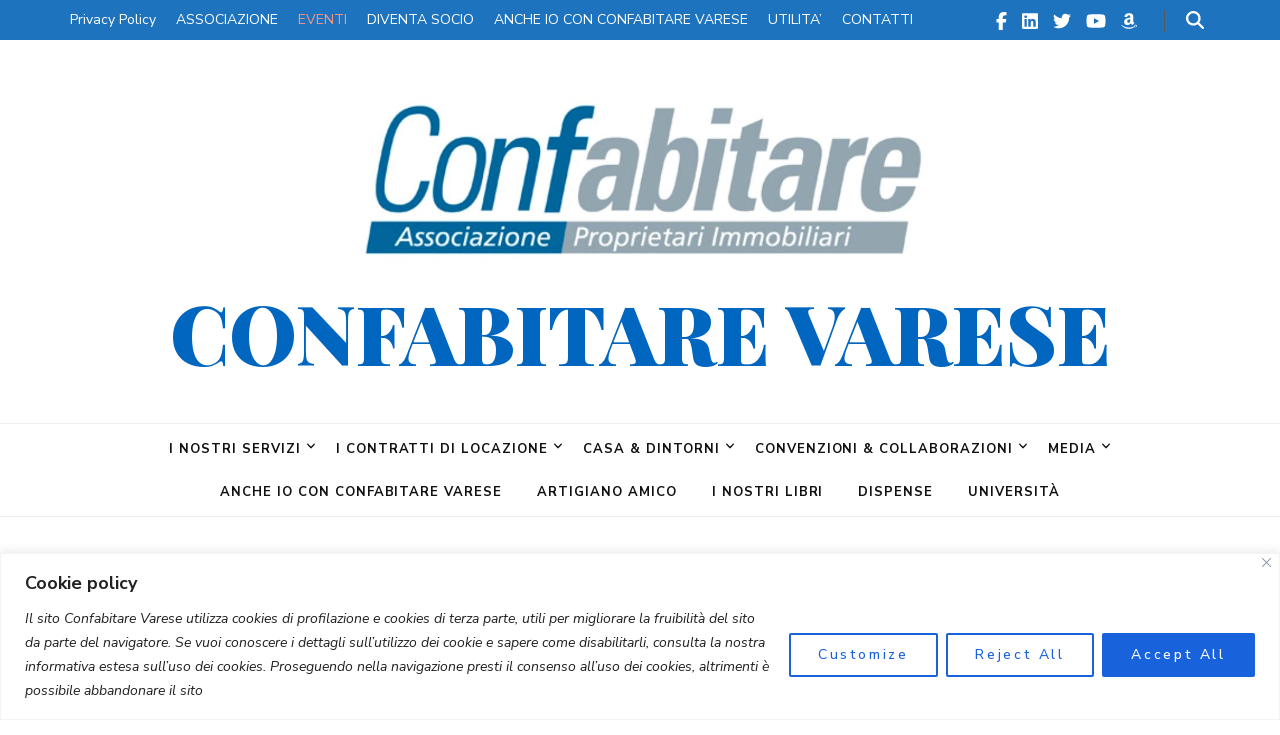

--- FILE ---
content_type: text/html; charset=UTF-8
request_url: https://www.confabitarevarese.org/index.php/convention-nazionale-2022/
body_size: 26265
content:
    <!DOCTYPE html>
    <html lang="it-IT" prefix="og: https://ogp.me/ns# article: https://ogp.me/ns/article#">
    <head itemscope itemtype="https://schema.org/WebSite">

    <meta charset="UTF-8">
    <meta name="viewport" content="width=device-width, initial-scale=1">
    <link rel="profile" href="https://gmpg.org/xfn/11">
    <title>Convention nazionale 2022 &#8211; CONFABITARE VARESE</title>
<meta name='robots' content='max-image-preview:large' />
	<style>img:is([sizes="auto" i], [sizes^="auto," i]) { contain-intrinsic-size: 3000px 1500px }</style>
	<link rel='dns-prefetch' href='//fonts.googleapis.com' />
<link rel="alternate" type="application/rss+xml" title="CONFABITARE VARESE &raquo; Feed" href="https://www.confabitarevarese.org/index.php/feed/" />
<link rel="alternate" type="application/rss+xml" title="CONFABITARE VARESE &raquo; Feed dei commenti" href="https://www.confabitarevarese.org/index.php/comments/feed/" />
<script type="text/javascript">
/* <![CDATA[ */
window._wpemojiSettings = {"baseUrl":"https:\/\/s.w.org\/images\/core\/emoji\/16.0.1\/72x72\/","ext":".png","svgUrl":"https:\/\/s.w.org\/images\/core\/emoji\/16.0.1\/svg\/","svgExt":".svg","source":{"concatemoji":"https:\/\/www.confabitarevarese.org\/wp-includes\/js\/wp-emoji-release.min.js?ver=6.8.3"}};
/*! This file is auto-generated */
!function(s,n){var o,i,e;function c(e){try{var t={supportTests:e,timestamp:(new Date).valueOf()};sessionStorage.setItem(o,JSON.stringify(t))}catch(e){}}function p(e,t,n){e.clearRect(0,0,e.canvas.width,e.canvas.height),e.fillText(t,0,0);var t=new Uint32Array(e.getImageData(0,0,e.canvas.width,e.canvas.height).data),a=(e.clearRect(0,0,e.canvas.width,e.canvas.height),e.fillText(n,0,0),new Uint32Array(e.getImageData(0,0,e.canvas.width,e.canvas.height).data));return t.every(function(e,t){return e===a[t]})}function u(e,t){e.clearRect(0,0,e.canvas.width,e.canvas.height),e.fillText(t,0,0);for(var n=e.getImageData(16,16,1,1),a=0;a<n.data.length;a++)if(0!==n.data[a])return!1;return!0}function f(e,t,n,a){switch(t){case"flag":return n(e,"\ud83c\udff3\ufe0f\u200d\u26a7\ufe0f","\ud83c\udff3\ufe0f\u200b\u26a7\ufe0f")?!1:!n(e,"\ud83c\udde8\ud83c\uddf6","\ud83c\udde8\u200b\ud83c\uddf6")&&!n(e,"\ud83c\udff4\udb40\udc67\udb40\udc62\udb40\udc65\udb40\udc6e\udb40\udc67\udb40\udc7f","\ud83c\udff4\u200b\udb40\udc67\u200b\udb40\udc62\u200b\udb40\udc65\u200b\udb40\udc6e\u200b\udb40\udc67\u200b\udb40\udc7f");case"emoji":return!a(e,"\ud83e\udedf")}return!1}function g(e,t,n,a){var r="undefined"!=typeof WorkerGlobalScope&&self instanceof WorkerGlobalScope?new OffscreenCanvas(300,150):s.createElement("canvas"),o=r.getContext("2d",{willReadFrequently:!0}),i=(o.textBaseline="top",o.font="600 32px Arial",{});return e.forEach(function(e){i[e]=t(o,e,n,a)}),i}function t(e){var t=s.createElement("script");t.src=e,t.defer=!0,s.head.appendChild(t)}"undefined"!=typeof Promise&&(o="wpEmojiSettingsSupports",i=["flag","emoji"],n.supports={everything:!0,everythingExceptFlag:!0},e=new Promise(function(e){s.addEventListener("DOMContentLoaded",e,{once:!0})}),new Promise(function(t){var n=function(){try{var e=JSON.parse(sessionStorage.getItem(o));if("object"==typeof e&&"number"==typeof e.timestamp&&(new Date).valueOf()<e.timestamp+604800&&"object"==typeof e.supportTests)return e.supportTests}catch(e){}return null}();if(!n){if("undefined"!=typeof Worker&&"undefined"!=typeof OffscreenCanvas&&"undefined"!=typeof URL&&URL.createObjectURL&&"undefined"!=typeof Blob)try{var e="postMessage("+g.toString()+"("+[JSON.stringify(i),f.toString(),p.toString(),u.toString()].join(",")+"));",a=new Blob([e],{type:"text/javascript"}),r=new Worker(URL.createObjectURL(a),{name:"wpTestEmojiSupports"});return void(r.onmessage=function(e){c(n=e.data),r.terminate(),t(n)})}catch(e){}c(n=g(i,f,p,u))}t(n)}).then(function(e){for(var t in e)n.supports[t]=e[t],n.supports.everything=n.supports.everything&&n.supports[t],"flag"!==t&&(n.supports.everythingExceptFlag=n.supports.everythingExceptFlag&&n.supports[t]);n.supports.everythingExceptFlag=n.supports.everythingExceptFlag&&!n.supports.flag,n.DOMReady=!1,n.readyCallback=function(){n.DOMReady=!0}}).then(function(){return e}).then(function(){var e;n.supports.everything||(n.readyCallback(),(e=n.source||{}).concatemoji?t(e.concatemoji):e.wpemoji&&e.twemoji&&(t(e.twemoji),t(e.wpemoji)))}))}((window,document),window._wpemojiSettings);
/* ]]> */
</script>
<style id='wp-emoji-styles-inline-css' type='text/css'>

	img.wp-smiley, img.emoji {
		display: inline !important;
		border: none !important;
		box-shadow: none !important;
		height: 1em !important;
		width: 1em !important;
		margin: 0 0.07em !important;
		vertical-align: -0.1em !important;
		background: none !important;
		padding: 0 !important;
	}
</style>
<style id='classic-theme-styles-inline-css' type='text/css'>
/*! This file is auto-generated */
.wp-block-button__link{color:#fff;background-color:#32373c;border-radius:9999px;box-shadow:none;text-decoration:none;padding:calc(.667em + 2px) calc(1.333em + 2px);font-size:1.125em}.wp-block-file__button{background:#32373c;color:#fff;text-decoration:none}
</style>
<style id='pdfemb-pdf-embedder-viewer-style-inline-css' type='text/css'>
.wp-block-pdfemb-pdf-embedder-viewer{max-width:none}

</style>
<style id='global-styles-inline-css' type='text/css'>
:root{--wp--preset--aspect-ratio--square: 1;--wp--preset--aspect-ratio--4-3: 4/3;--wp--preset--aspect-ratio--3-4: 3/4;--wp--preset--aspect-ratio--3-2: 3/2;--wp--preset--aspect-ratio--2-3: 2/3;--wp--preset--aspect-ratio--16-9: 16/9;--wp--preset--aspect-ratio--9-16: 9/16;--wp--preset--color--black: #000000;--wp--preset--color--cyan-bluish-gray: #abb8c3;--wp--preset--color--white: #ffffff;--wp--preset--color--pale-pink: #f78da7;--wp--preset--color--vivid-red: #cf2e2e;--wp--preset--color--luminous-vivid-orange: #ff6900;--wp--preset--color--luminous-vivid-amber: #fcb900;--wp--preset--color--light-green-cyan: #7bdcb5;--wp--preset--color--vivid-green-cyan: #00d084;--wp--preset--color--pale-cyan-blue: #8ed1fc;--wp--preset--color--vivid-cyan-blue: #0693e3;--wp--preset--color--vivid-purple: #9b51e0;--wp--preset--gradient--vivid-cyan-blue-to-vivid-purple: linear-gradient(135deg,rgba(6,147,227,1) 0%,rgb(155,81,224) 100%);--wp--preset--gradient--light-green-cyan-to-vivid-green-cyan: linear-gradient(135deg,rgb(122,220,180) 0%,rgb(0,208,130) 100%);--wp--preset--gradient--luminous-vivid-amber-to-luminous-vivid-orange: linear-gradient(135deg,rgba(252,185,0,1) 0%,rgba(255,105,0,1) 100%);--wp--preset--gradient--luminous-vivid-orange-to-vivid-red: linear-gradient(135deg,rgba(255,105,0,1) 0%,rgb(207,46,46) 100%);--wp--preset--gradient--very-light-gray-to-cyan-bluish-gray: linear-gradient(135deg,rgb(238,238,238) 0%,rgb(169,184,195) 100%);--wp--preset--gradient--cool-to-warm-spectrum: linear-gradient(135deg,rgb(74,234,220) 0%,rgb(151,120,209) 20%,rgb(207,42,186) 40%,rgb(238,44,130) 60%,rgb(251,105,98) 80%,rgb(254,248,76) 100%);--wp--preset--gradient--blush-light-purple: linear-gradient(135deg,rgb(255,206,236) 0%,rgb(152,150,240) 100%);--wp--preset--gradient--blush-bordeaux: linear-gradient(135deg,rgb(254,205,165) 0%,rgb(254,45,45) 50%,rgb(107,0,62) 100%);--wp--preset--gradient--luminous-dusk: linear-gradient(135deg,rgb(255,203,112) 0%,rgb(199,81,192) 50%,rgb(65,88,208) 100%);--wp--preset--gradient--pale-ocean: linear-gradient(135deg,rgb(255,245,203) 0%,rgb(182,227,212) 50%,rgb(51,167,181) 100%);--wp--preset--gradient--electric-grass: linear-gradient(135deg,rgb(202,248,128) 0%,rgb(113,206,126) 100%);--wp--preset--gradient--midnight: linear-gradient(135deg,rgb(2,3,129) 0%,rgb(40,116,252) 100%);--wp--preset--font-size--small: 13px;--wp--preset--font-size--medium: 20px;--wp--preset--font-size--large: 36px;--wp--preset--font-size--x-large: 42px;--wp--preset--spacing--20: 0.44rem;--wp--preset--spacing--30: 0.67rem;--wp--preset--spacing--40: 1rem;--wp--preset--spacing--50: 1.5rem;--wp--preset--spacing--60: 2.25rem;--wp--preset--spacing--70: 3.38rem;--wp--preset--spacing--80: 5.06rem;--wp--preset--shadow--natural: 6px 6px 9px rgba(0, 0, 0, 0.2);--wp--preset--shadow--deep: 12px 12px 50px rgba(0, 0, 0, 0.4);--wp--preset--shadow--sharp: 6px 6px 0px rgba(0, 0, 0, 0.2);--wp--preset--shadow--outlined: 6px 6px 0px -3px rgba(255, 255, 255, 1), 6px 6px rgba(0, 0, 0, 1);--wp--preset--shadow--crisp: 6px 6px 0px rgba(0, 0, 0, 1);}:where(.is-layout-flex){gap: 0.5em;}:where(.is-layout-grid){gap: 0.5em;}body .is-layout-flex{display: flex;}.is-layout-flex{flex-wrap: wrap;align-items: center;}.is-layout-flex > :is(*, div){margin: 0;}body .is-layout-grid{display: grid;}.is-layout-grid > :is(*, div){margin: 0;}:where(.wp-block-columns.is-layout-flex){gap: 2em;}:where(.wp-block-columns.is-layout-grid){gap: 2em;}:where(.wp-block-post-template.is-layout-flex){gap: 1.25em;}:where(.wp-block-post-template.is-layout-grid){gap: 1.25em;}.has-black-color{color: var(--wp--preset--color--black) !important;}.has-cyan-bluish-gray-color{color: var(--wp--preset--color--cyan-bluish-gray) !important;}.has-white-color{color: var(--wp--preset--color--white) !important;}.has-pale-pink-color{color: var(--wp--preset--color--pale-pink) !important;}.has-vivid-red-color{color: var(--wp--preset--color--vivid-red) !important;}.has-luminous-vivid-orange-color{color: var(--wp--preset--color--luminous-vivid-orange) !important;}.has-luminous-vivid-amber-color{color: var(--wp--preset--color--luminous-vivid-amber) !important;}.has-light-green-cyan-color{color: var(--wp--preset--color--light-green-cyan) !important;}.has-vivid-green-cyan-color{color: var(--wp--preset--color--vivid-green-cyan) !important;}.has-pale-cyan-blue-color{color: var(--wp--preset--color--pale-cyan-blue) !important;}.has-vivid-cyan-blue-color{color: var(--wp--preset--color--vivid-cyan-blue) !important;}.has-vivid-purple-color{color: var(--wp--preset--color--vivid-purple) !important;}.has-black-background-color{background-color: var(--wp--preset--color--black) !important;}.has-cyan-bluish-gray-background-color{background-color: var(--wp--preset--color--cyan-bluish-gray) !important;}.has-white-background-color{background-color: var(--wp--preset--color--white) !important;}.has-pale-pink-background-color{background-color: var(--wp--preset--color--pale-pink) !important;}.has-vivid-red-background-color{background-color: var(--wp--preset--color--vivid-red) !important;}.has-luminous-vivid-orange-background-color{background-color: var(--wp--preset--color--luminous-vivid-orange) !important;}.has-luminous-vivid-amber-background-color{background-color: var(--wp--preset--color--luminous-vivid-amber) !important;}.has-light-green-cyan-background-color{background-color: var(--wp--preset--color--light-green-cyan) !important;}.has-vivid-green-cyan-background-color{background-color: var(--wp--preset--color--vivid-green-cyan) !important;}.has-pale-cyan-blue-background-color{background-color: var(--wp--preset--color--pale-cyan-blue) !important;}.has-vivid-cyan-blue-background-color{background-color: var(--wp--preset--color--vivid-cyan-blue) !important;}.has-vivid-purple-background-color{background-color: var(--wp--preset--color--vivid-purple) !important;}.has-black-border-color{border-color: var(--wp--preset--color--black) !important;}.has-cyan-bluish-gray-border-color{border-color: var(--wp--preset--color--cyan-bluish-gray) !important;}.has-white-border-color{border-color: var(--wp--preset--color--white) !important;}.has-pale-pink-border-color{border-color: var(--wp--preset--color--pale-pink) !important;}.has-vivid-red-border-color{border-color: var(--wp--preset--color--vivid-red) !important;}.has-luminous-vivid-orange-border-color{border-color: var(--wp--preset--color--luminous-vivid-orange) !important;}.has-luminous-vivid-amber-border-color{border-color: var(--wp--preset--color--luminous-vivid-amber) !important;}.has-light-green-cyan-border-color{border-color: var(--wp--preset--color--light-green-cyan) !important;}.has-vivid-green-cyan-border-color{border-color: var(--wp--preset--color--vivid-green-cyan) !important;}.has-pale-cyan-blue-border-color{border-color: var(--wp--preset--color--pale-cyan-blue) !important;}.has-vivid-cyan-blue-border-color{border-color: var(--wp--preset--color--vivid-cyan-blue) !important;}.has-vivid-purple-border-color{border-color: var(--wp--preset--color--vivid-purple) !important;}.has-vivid-cyan-blue-to-vivid-purple-gradient-background{background: var(--wp--preset--gradient--vivid-cyan-blue-to-vivid-purple) !important;}.has-light-green-cyan-to-vivid-green-cyan-gradient-background{background: var(--wp--preset--gradient--light-green-cyan-to-vivid-green-cyan) !important;}.has-luminous-vivid-amber-to-luminous-vivid-orange-gradient-background{background: var(--wp--preset--gradient--luminous-vivid-amber-to-luminous-vivid-orange) !important;}.has-luminous-vivid-orange-to-vivid-red-gradient-background{background: var(--wp--preset--gradient--luminous-vivid-orange-to-vivid-red) !important;}.has-very-light-gray-to-cyan-bluish-gray-gradient-background{background: var(--wp--preset--gradient--very-light-gray-to-cyan-bluish-gray) !important;}.has-cool-to-warm-spectrum-gradient-background{background: var(--wp--preset--gradient--cool-to-warm-spectrum) !important;}.has-blush-light-purple-gradient-background{background: var(--wp--preset--gradient--blush-light-purple) !important;}.has-blush-bordeaux-gradient-background{background: var(--wp--preset--gradient--blush-bordeaux) !important;}.has-luminous-dusk-gradient-background{background: var(--wp--preset--gradient--luminous-dusk) !important;}.has-pale-ocean-gradient-background{background: var(--wp--preset--gradient--pale-ocean) !important;}.has-electric-grass-gradient-background{background: var(--wp--preset--gradient--electric-grass) !important;}.has-midnight-gradient-background{background: var(--wp--preset--gradient--midnight) !important;}.has-small-font-size{font-size: var(--wp--preset--font-size--small) !important;}.has-medium-font-size{font-size: var(--wp--preset--font-size--medium) !important;}.has-large-font-size{font-size: var(--wp--preset--font-size--large) !important;}.has-x-large-font-size{font-size: var(--wp--preset--font-size--x-large) !important;}
:where(.wp-block-post-template.is-layout-flex){gap: 1.25em;}:where(.wp-block-post-template.is-layout-grid){gap: 1.25em;}
:where(.wp-block-columns.is-layout-flex){gap: 2em;}:where(.wp-block-columns.is-layout-grid){gap: 2em;}
:root :where(.wp-block-pullquote){font-size: 1.5em;line-height: 1.6;}
</style>
<link rel='stylesheet' id='af-fontawesome-css' href='https://www.confabitarevarese.org/wp-content/plugins/asgaros-forum/libs/fontawesome/css/all.min.css?ver=3.1.0' type='text/css' media='all' />
<link rel='stylesheet' id='af-fontawesome-compat-v4-css' href='https://www.confabitarevarese.org/wp-content/plugins/asgaros-forum/libs/fontawesome/css/v4-shims.min.css?ver=3.1.0' type='text/css' media='all' />
<link rel='stylesheet' id='af-widgets-css' href='https://www.confabitarevarese.org/wp-content/plugins/asgaros-forum/skin/widgets.css?ver=3.1.0' type='text/css' media='all' />
<link rel='stylesheet' id='blossomthemes-toolkit-css' href='https://www.confabitarevarese.org/wp-content/plugins/blossomthemes-toolkit/public/css/blossomthemes-toolkit-public.min.css?ver=2.2.7' type='text/css' media='all' />
<link rel='stylesheet' id='contact-form-7-css' href='https://www.confabitarevarese.org/wp-content/plugins/contact-form-7/includes/css/styles.css?ver=6.1.2' type='text/css' media='all' />
<link rel='stylesheet' id='wpdm-fonticon-css' href='https://www.confabitarevarese.org/wp-content/plugins/download-manager/assets/wpdm-iconfont/css/wpdm-icons.css?ver=6.8.3' type='text/css' media='all' />
<link rel='stylesheet' id='wpdm-front-css' href='https://www.confabitarevarese.org/wp-content/plugins/download-manager/assets/css/front.min.css?ver=6.8.3' type='text/css' media='all' />
<link rel='stylesheet' id='SFSImainCss-css' href='https://www.confabitarevarese.org/wp-content/plugins/ultimate-social-media-icons/css/sfsi-style.css?ver=2.9.5' type='text/css' media='all' />
<link rel='stylesheet' id='blossom-feminine-pro-style-css' href='https://www.confabitarevarese.org/wp-content/themes/blossom-feminine-pro/style.css?ver=3.1.0' type='text/css' media='all' />
<link rel='stylesheet' id='blossom-feminine-pro-google-fonts-css' href='https://fonts.googleapis.com/css?family=Nunito+Sans%3A200%2C300%2Cregular%2C500%2C600%2C700%2C800%2C900%2C200italic%2C300italic%2Citalic%2C500italic%2C600italic%2C700italic%2C800italic%2C900italic%7CCormorant%3A300%2Cregular%2C500%2C600%2C700%2C300italic%2Citalic%2C500italic%2C600italic%2C700italic%7CPlayfair+Display%3A900%7CPlayfair+Display%3Aregular' type='text/css' media='all' />
<link rel='stylesheet' id='blossom-feminine-pro-elementor-css' href='https://www.confabitarevarese.org/wp-content/themes/blossom-feminine-pro/css/elementor.min.css?ver=3.1.0' type='text/css' media='all' />
<link rel='stylesheet' id='tablepress-default-css' href='https://www.confabitarevarese.org/wp-content/plugins/tablepress/css/build/default.css?ver=3.2.3' type='text/css' media='all' />
<link rel='stylesheet' id='elementor-icons-css' href='https://www.confabitarevarese.org/wp-content/plugins/elementor/assets/lib/eicons/css/elementor-icons.min.css?ver=5.44.0' type='text/css' media='all' />
<link rel='stylesheet' id='elementor-frontend-css' href='https://www.confabitarevarese.org/wp-content/plugins/elementor/assets/css/frontend.min.css?ver=3.32.4' type='text/css' media='all' />
<link rel='stylesheet' id='elementor-post-30-css' href='https://www.confabitarevarese.org/wp-content/uploads/elementor/css/post-30.css?ver=1760798174' type='text/css' media='all' />
<link rel='stylesheet' id='widget-heading-css' href='https://www.confabitarevarese.org/wp-content/plugins/elementor/assets/css/widget-heading.min.css?ver=3.32.4' type='text/css' media='all' />
<link rel='stylesheet' id='widget-image-css' href='https://www.confabitarevarese.org/wp-content/plugins/elementor/assets/css/widget-image.min.css?ver=3.32.4' type='text/css' media='all' />
<link rel='stylesheet' id='widget-spacer-css' href='https://www.confabitarevarese.org/wp-content/plugins/elementor/assets/css/widget-spacer.min.css?ver=3.32.4' type='text/css' media='all' />
<link rel='stylesheet' id='elementor-post-1064-css' href='https://www.confabitarevarese.org/wp-content/uploads/elementor/css/post-1064.css?ver=1760798402' type='text/css' media='all' />
<link rel='stylesheet' id='elementor-gf-local-roboto-css' href='https://www.confabitarevarese.org/wp-content/uploads/elementor/google-fonts/css/roboto.css?ver=1747230664' type='text/css' media='all' />
<link rel='stylesheet' id='elementor-gf-local-robotoslab-css' href='https://www.confabitarevarese.org/wp-content/uploads/elementor/google-fonts/css/robotoslab.css?ver=1747230667' type='text/css' media='all' />
<script type="text/javascript" id="cookie-law-info-js-extra">
/* <![CDATA[ */
var _ckyConfig = {"_ipData":[],"_assetsURL":"https:\/\/www.confabitarevarese.org\/wp-content\/plugins\/cookie-law-info\/lite\/frontend\/images\/","_publicURL":"https:\/\/www.confabitarevarese.org","_expiry":"365","_categories":[{"name":"Necessary","slug":"necessary","isNecessary":true,"ccpaDoNotSell":true,"cookies":[],"active":true,"defaultConsent":{"gdpr":true,"ccpa":true}},{"name":"Functional","slug":"functional","isNecessary":false,"ccpaDoNotSell":true,"cookies":[],"active":true,"defaultConsent":{"gdpr":false,"ccpa":false}},{"name":"Analytics","slug":"analytics","isNecessary":false,"ccpaDoNotSell":true,"cookies":[],"active":true,"defaultConsent":{"gdpr":false,"ccpa":false}},{"name":"Performance","slug":"performance","isNecessary":false,"ccpaDoNotSell":true,"cookies":[],"active":true,"defaultConsent":{"gdpr":false,"ccpa":false}},{"name":"Advertisement","slug":"advertisement","isNecessary":false,"ccpaDoNotSell":true,"cookies":[],"active":true,"defaultConsent":{"gdpr":false,"ccpa":false}}],"_activeLaw":"gdpr","_rootDomain":"","_block":"1","_showBanner":"1","_bannerConfig":{"settings":{"type":"banner","preferenceCenterType":"popup","position":"bottom","applicableLaw":"gdpr"},"behaviours":{"reloadBannerOnAccept":false,"loadAnalyticsByDefault":false,"animations":{"onLoad":"animate","onHide":"sticky"}},"config":{"revisitConsent":{"status":true,"tag":"revisit-consent","position":"bottom-left","meta":{"url":"#"},"styles":{"background-color":"#0056A7"},"elements":{"title":{"type":"text","tag":"revisit-consent-title","status":true,"styles":{"color":"#0056a7"}}}},"preferenceCenter":{"toggle":{"status":true,"tag":"detail-category-toggle","type":"toggle","states":{"active":{"styles":{"background-color":"#1863DC"}},"inactive":{"styles":{"background-color":"#D0D5D2"}}}}},"categoryPreview":{"status":false,"toggle":{"status":true,"tag":"detail-category-preview-toggle","type":"toggle","states":{"active":{"styles":{"background-color":"#1863DC"}},"inactive":{"styles":{"background-color":"#D0D5D2"}}}}},"videoPlaceholder":{"status":true,"styles":{"background-color":"#000000","border-color":"#000000cc","color":"#ffffff"}},"readMore":{"status":false,"tag":"readmore-button","type":"link","meta":{"noFollow":true,"newTab":true},"styles":{"color":"#1863DC","background-color":"transparent","border-color":"transparent"}},"auditTable":{"status":true},"optOption":{"status":true,"toggle":{"status":true,"tag":"optout-option-toggle","type":"toggle","states":{"active":{"styles":{"background-color":"#1863dc"}},"inactive":{"styles":{"background-color":"#FFFFFF"}}}}}}},"_version":"3.3.5","_logConsent":"1","_tags":[{"tag":"accept-button","styles":{"color":"#FFFFFF","background-color":"#1863DC","border-color":"#1863DC"}},{"tag":"reject-button","styles":{"color":"#1863DC","background-color":"transparent","border-color":"#1863DC"}},{"tag":"settings-button","styles":{"color":"#1863DC","background-color":"transparent","border-color":"#1863DC"}},{"tag":"readmore-button","styles":{"color":"#1863DC","background-color":"transparent","border-color":"transparent"}},{"tag":"donotsell-button","styles":{"color":"#1863DC","background-color":"transparent","border-color":"transparent"}},{"tag":"accept-button","styles":{"color":"#FFFFFF","background-color":"#1863DC","border-color":"#1863DC"}},{"tag":"revisit-consent","styles":{"background-color":"#0056A7"}}],"_shortCodes":[{"key":"cky_readmore","content":"<a href=\"#\" class=\"cky-policy\" aria-label=\"Read More\" target=\"_blank\" rel=\"noopener\" data-cky-tag=\"readmore-button\">Read More<\/a>","tag":"readmore-button","status":false,"attributes":{"rel":"nofollow","target":"_blank"}},{"key":"cky_show_desc","content":"<button class=\"cky-show-desc-btn\" data-cky-tag=\"show-desc-button\" aria-label=\"Show more\">Show more<\/button>","tag":"show-desc-button","status":true,"attributes":[]},{"key":"cky_hide_desc","content":"<button class=\"cky-show-desc-btn\" data-cky-tag=\"hide-desc-button\" aria-label=\"Show less\">Show less<\/button>","tag":"hide-desc-button","status":true,"attributes":[]},{"key":"cky_category_toggle_label","content":"[cky_{{status}}_category_label] [cky_preference_{{category_slug}}_title]","tag":"","status":true,"attributes":[]},{"key":"cky_enable_category_label","content":"Enable","tag":"","status":true,"attributes":[]},{"key":"cky_disable_category_label","content":"Disable","tag":"","status":true,"attributes":[]},{"key":"cky_video_placeholder","content":"<div class=\"video-placeholder-normal\" data-cky-tag=\"video-placeholder\" id=\"[UNIQUEID]\"><p class=\"video-placeholder-text-normal\" data-cky-tag=\"placeholder-title\">Please accept the cookie consent<\/p><\/div>","tag":"","status":true,"attributes":[]},{"key":"cky_enable_optout_label","content":"Enable","tag":"","status":true,"attributes":[]},{"key":"cky_disable_optout_label","content":"Disable","tag":"","status":true,"attributes":[]},{"key":"cky_optout_toggle_label","content":"[cky_{{status}}_optout_label] [cky_optout_option_title]","tag":"","status":true,"attributes":[]},{"key":"cky_optout_option_title","content":"Do Not Sell My Personal Information","tag":"","status":true,"attributes":[]},{"key":"cky_optout_close_label","content":"Close","tag":"","status":true,"attributes":[]},{"key":"cky_preference_close_label","content":"Close","tag":"","status":true,"attributes":[]}],"_rtl":"","_language":"en","_providersToBlock":[]};
var _ckyStyles = {"css":".cky-overlay{background: #000000; opacity: 0.4; position: fixed; top: 0; left: 0; width: 100%; height: 100%; z-index: 99999999;}.cky-hide{display: none;}.cky-btn-revisit-wrapper{display: flex; align-items: center; justify-content: center; background: #0056a7; width: 45px; height: 45px; border-radius: 50%; position: fixed; z-index: 999999; cursor: pointer;}.cky-revisit-bottom-left{bottom: 15px; left: 15px;}.cky-revisit-bottom-right{bottom: 15px; right: 15px;}.cky-btn-revisit-wrapper .cky-btn-revisit{display: flex; align-items: center; justify-content: center; background: none; border: none; cursor: pointer; position: relative; margin: 0; padding: 0;}.cky-btn-revisit-wrapper .cky-btn-revisit img{max-width: fit-content; margin: 0; height: 30px; width: 30px;}.cky-revisit-bottom-left:hover::before{content: attr(data-tooltip); position: absolute; background: #4e4b66; color: #ffffff; left: calc(100% + 7px); font-size: 12px; line-height: 16px; width: max-content; padding: 4px 8px; border-radius: 4px;}.cky-revisit-bottom-left:hover::after{position: absolute; content: \"\"; border: 5px solid transparent; left: calc(100% + 2px); border-left-width: 0; border-right-color: #4e4b66;}.cky-revisit-bottom-right:hover::before{content: attr(data-tooltip); position: absolute; background: #4e4b66; color: #ffffff; right: calc(100% + 7px); font-size: 12px; line-height: 16px; width: max-content; padding: 4px 8px; border-radius: 4px;}.cky-revisit-bottom-right:hover::after{position: absolute; content: \"\"; border: 5px solid transparent; right: calc(100% + 2px); border-right-width: 0; border-left-color: #4e4b66;}.cky-revisit-hide{display: none;}.cky-consent-container{position: fixed; width: 100%; box-sizing: border-box; z-index: 9999999;}.cky-consent-container .cky-consent-bar{background: #ffffff; border: 1px solid; padding: 16.5px 24px; box-shadow: 0 -1px 10px 0 #acabab4d;}.cky-banner-bottom{bottom: 0; left: 0;}.cky-banner-top{top: 0; left: 0;}.cky-custom-brand-logo-wrapper .cky-custom-brand-logo{width: 100px; height: auto; margin: 0 0 12px 0;}.cky-notice .cky-title{color: #212121; font-weight: 700; font-size: 18px; line-height: 24px; margin: 0 0 12px 0;}.cky-notice-group{display: flex; justify-content: space-between; align-items: center; font-size: 14px; line-height: 24px; font-weight: 400;}.cky-notice-des *,.cky-preference-content-wrapper *,.cky-accordion-header-des *,.cky-gpc-wrapper .cky-gpc-desc *{font-size: 14px;}.cky-notice-des{color: #212121; font-size: 14px; line-height: 24px; font-weight: 400;}.cky-notice-des img{height: 25px; width: 25px;}.cky-consent-bar .cky-notice-des p,.cky-gpc-wrapper .cky-gpc-desc p,.cky-preference-body-wrapper .cky-preference-content-wrapper p,.cky-accordion-header-wrapper .cky-accordion-header-des p,.cky-cookie-des-table li div:last-child p{color: inherit; margin-top: 0; overflow-wrap: break-word;}.cky-notice-des P:last-child,.cky-preference-content-wrapper p:last-child,.cky-cookie-des-table li div:last-child p:last-child,.cky-gpc-wrapper .cky-gpc-desc p:last-child{margin-bottom: 0;}.cky-notice-des a.cky-policy,.cky-notice-des button.cky-policy{font-size: 14px; color: #1863dc; white-space: nowrap; cursor: pointer; background: transparent; border: 1px solid; text-decoration: underline;}.cky-notice-des button.cky-policy{padding: 0;}.cky-notice-des a.cky-policy:focus-visible,.cky-notice-des button.cky-policy:focus-visible,.cky-preference-content-wrapper .cky-show-desc-btn:focus-visible,.cky-accordion-header .cky-accordion-btn:focus-visible,.cky-preference-header .cky-btn-close:focus-visible,.cky-switch input[type=\"checkbox\"]:focus-visible,.cky-footer-wrapper a:focus-visible,.cky-btn:focus-visible{outline: 2px solid #1863dc; outline-offset: 2px;}.cky-btn:focus:not(:focus-visible),.cky-accordion-header .cky-accordion-btn:focus:not(:focus-visible),.cky-preference-content-wrapper .cky-show-desc-btn:focus:not(:focus-visible),.cky-btn-revisit-wrapper .cky-btn-revisit:focus:not(:focus-visible),.cky-preference-header .cky-btn-close:focus:not(:focus-visible),.cky-consent-bar .cky-banner-btn-close:focus:not(:focus-visible){outline: 0;}button.cky-show-desc-btn:not(:hover):not(:active){color: #1863dc; background: transparent;}button.cky-accordion-btn:not(:hover):not(:active),button.cky-banner-btn-close:not(:hover):not(:active),button.cky-btn-close:not(:hover):not(:active),button.cky-btn-revisit:not(:hover):not(:active){background: transparent;}.cky-consent-bar button:hover,.cky-modal.cky-modal-open button:hover,.cky-consent-bar button:focus,.cky-modal.cky-modal-open button:focus{text-decoration: none;}.cky-notice-btn-wrapper{display: flex; justify-content: center; align-items: center; margin-left: 15px;}.cky-notice-btn-wrapper .cky-btn{text-shadow: none; box-shadow: none;}.cky-btn{font-size: 14px; font-family: inherit; line-height: 24px; padding: 8px 27px; font-weight: 500; margin: 0 8px 0 0; border-radius: 2px; white-space: nowrap; cursor: pointer; text-align: center; text-transform: none; min-height: 0;}.cky-btn:hover{opacity: 0.8;}.cky-btn-customize{color: #1863dc; background: transparent; border: 2px solid #1863dc;}.cky-btn-reject{color: #1863dc; background: transparent; border: 2px solid #1863dc;}.cky-btn-accept{background: #1863dc; color: #ffffff; border: 2px solid #1863dc;}.cky-btn:last-child{margin-right: 0;}@media (max-width: 768px){.cky-notice-group{display: block;}.cky-notice-btn-wrapper{margin-left: 0;}.cky-notice-btn-wrapper .cky-btn{flex: auto; max-width: 100%; margin-top: 10px; white-space: unset;}}@media (max-width: 576px){.cky-notice-btn-wrapper{flex-direction: column;}.cky-custom-brand-logo-wrapper, .cky-notice .cky-title, .cky-notice-des, .cky-notice-btn-wrapper{padding: 0 28px;}.cky-consent-container .cky-consent-bar{padding: 16.5px 0;}.cky-notice-des{max-height: 40vh; overflow-y: scroll;}.cky-notice-btn-wrapper .cky-btn{width: 100%; padding: 8px; margin-right: 0;}.cky-notice-btn-wrapper .cky-btn-accept{order: 1;}.cky-notice-btn-wrapper .cky-btn-reject{order: 3;}.cky-notice-btn-wrapper .cky-btn-customize{order: 2;}}@media (max-width: 425px){.cky-custom-brand-logo-wrapper, .cky-notice .cky-title, .cky-notice-des, .cky-notice-btn-wrapper{padding: 0 24px;}.cky-notice-btn-wrapper{flex-direction: column;}.cky-btn{width: 100%; margin: 10px 0 0 0;}.cky-notice-btn-wrapper .cky-btn-customize{order: 2;}.cky-notice-btn-wrapper .cky-btn-reject{order: 3;}.cky-notice-btn-wrapper .cky-btn-accept{order: 1; margin-top: 16px;}}@media (max-width: 352px){.cky-notice .cky-title{font-size: 16px;}.cky-notice-des *{font-size: 12px;}.cky-notice-des, .cky-btn{font-size: 12px;}}.cky-modal.cky-modal-open{display: flex; visibility: visible; -webkit-transform: translate(-50%, -50%); -moz-transform: translate(-50%, -50%); -ms-transform: translate(-50%, -50%); -o-transform: translate(-50%, -50%); transform: translate(-50%, -50%); top: 50%; left: 50%; transition: all 1s ease;}.cky-modal{box-shadow: 0 32px 68px rgba(0, 0, 0, 0.3); margin: 0 auto; position: fixed; max-width: 100%; background: #ffffff; top: 50%; box-sizing: border-box; border-radius: 6px; z-index: 999999999; color: #212121; -webkit-transform: translate(-50%, 100%); -moz-transform: translate(-50%, 100%); -ms-transform: translate(-50%, 100%); -o-transform: translate(-50%, 100%); transform: translate(-50%, 100%); visibility: hidden; transition: all 0s ease;}.cky-preference-center{max-height: 79vh; overflow: hidden; width: 845px; overflow: hidden; flex: 1 1 0; display: flex; flex-direction: column; border-radius: 6px;}.cky-preference-header{display: flex; align-items: center; justify-content: space-between; padding: 22px 24px; border-bottom: 1px solid;}.cky-preference-header .cky-preference-title{font-size: 18px; font-weight: 700; line-height: 24px;}.cky-preference-header .cky-btn-close{margin: 0; cursor: pointer; vertical-align: middle; padding: 0; background: none; border: none; width: auto; height: auto; min-height: 0; line-height: 0; text-shadow: none; box-shadow: none;}.cky-preference-header .cky-btn-close img{margin: 0; height: 10px; width: 10px;}.cky-preference-body-wrapper{padding: 0 24px; flex: 1; overflow: auto; box-sizing: border-box;}.cky-preference-content-wrapper,.cky-gpc-wrapper .cky-gpc-desc{font-size: 14px; line-height: 24px; font-weight: 400; padding: 12px 0;}.cky-preference-content-wrapper{border-bottom: 1px solid;}.cky-preference-content-wrapper img{height: 25px; width: 25px;}.cky-preference-content-wrapper .cky-show-desc-btn{font-size: 14px; font-family: inherit; color: #1863dc; text-decoration: none; line-height: 24px; padding: 0; margin: 0; white-space: nowrap; cursor: pointer; background: transparent; border-color: transparent; text-transform: none; min-height: 0; text-shadow: none; box-shadow: none;}.cky-accordion-wrapper{margin-bottom: 10px;}.cky-accordion{border-bottom: 1px solid;}.cky-accordion:last-child{border-bottom: none;}.cky-accordion .cky-accordion-item{display: flex; margin-top: 10px;}.cky-accordion .cky-accordion-body{display: none;}.cky-accordion.cky-accordion-active .cky-accordion-body{display: block; padding: 0 22px; margin-bottom: 16px;}.cky-accordion-header-wrapper{cursor: pointer; width: 100%;}.cky-accordion-item .cky-accordion-header{display: flex; justify-content: space-between; align-items: center;}.cky-accordion-header .cky-accordion-btn{font-size: 16px; font-family: inherit; color: #212121; line-height: 24px; background: none; border: none; font-weight: 700; padding: 0; margin: 0; cursor: pointer; text-transform: none; min-height: 0; text-shadow: none; box-shadow: none;}.cky-accordion-header .cky-always-active{color: #008000; font-weight: 600; line-height: 24px; font-size: 14px;}.cky-accordion-header-des{font-size: 14px; line-height: 24px; margin: 10px 0 16px 0;}.cky-accordion-chevron{margin-right: 22px; position: relative; cursor: pointer;}.cky-accordion-chevron-hide{display: none;}.cky-accordion .cky-accordion-chevron i::before{content: \"\"; position: absolute; border-right: 1.4px solid; border-bottom: 1.4px solid; border-color: inherit; height: 6px; width: 6px; -webkit-transform: rotate(-45deg); -moz-transform: rotate(-45deg); -ms-transform: rotate(-45deg); -o-transform: rotate(-45deg); transform: rotate(-45deg); transition: all 0.2s ease-in-out; top: 8px;}.cky-accordion.cky-accordion-active .cky-accordion-chevron i::before{-webkit-transform: rotate(45deg); -moz-transform: rotate(45deg); -ms-transform: rotate(45deg); -o-transform: rotate(45deg); transform: rotate(45deg);}.cky-audit-table{background: #f4f4f4; border-radius: 6px;}.cky-audit-table .cky-empty-cookies-text{color: inherit; font-size: 12px; line-height: 24px; margin: 0; padding: 10px;}.cky-audit-table .cky-cookie-des-table{font-size: 12px; line-height: 24px; font-weight: normal; padding: 15px 10px; border-bottom: 1px solid; border-bottom-color: inherit; margin: 0;}.cky-audit-table .cky-cookie-des-table:last-child{border-bottom: none;}.cky-audit-table .cky-cookie-des-table li{list-style-type: none; display: flex; padding: 3px 0;}.cky-audit-table .cky-cookie-des-table li:first-child{padding-top: 0;}.cky-cookie-des-table li div:first-child{width: 100px; font-weight: 600; word-break: break-word; word-wrap: break-word;}.cky-cookie-des-table li div:last-child{flex: 1; word-break: break-word; word-wrap: break-word; margin-left: 8px;}.cky-footer-shadow{display: block; width: 100%; height: 40px; background: linear-gradient(180deg, rgba(255, 255, 255, 0) 0%, #ffffff 100%); position: absolute; bottom: calc(100% - 1px);}.cky-footer-wrapper{position: relative;}.cky-prefrence-btn-wrapper{display: flex; flex-wrap: wrap; align-items: center; justify-content: center; padding: 22px 24px; border-top: 1px solid;}.cky-prefrence-btn-wrapper .cky-btn{flex: auto; max-width: 100%; text-shadow: none; box-shadow: none;}.cky-btn-preferences{color: #1863dc; background: transparent; border: 2px solid #1863dc;}.cky-preference-header,.cky-preference-body-wrapper,.cky-preference-content-wrapper,.cky-accordion-wrapper,.cky-accordion,.cky-accordion-wrapper,.cky-footer-wrapper,.cky-prefrence-btn-wrapper{border-color: inherit;}@media (max-width: 845px){.cky-modal{max-width: calc(100% - 16px);}}@media (max-width: 576px){.cky-modal{max-width: 100%;}.cky-preference-center{max-height: 100vh;}.cky-prefrence-btn-wrapper{flex-direction: column;}.cky-accordion.cky-accordion-active .cky-accordion-body{padding-right: 0;}.cky-prefrence-btn-wrapper .cky-btn{width: 100%; margin: 10px 0 0 0;}.cky-prefrence-btn-wrapper .cky-btn-reject{order: 3;}.cky-prefrence-btn-wrapper .cky-btn-accept{order: 1; margin-top: 0;}.cky-prefrence-btn-wrapper .cky-btn-preferences{order: 2;}}@media (max-width: 425px){.cky-accordion-chevron{margin-right: 15px;}.cky-notice-btn-wrapper{margin-top: 0;}.cky-accordion.cky-accordion-active .cky-accordion-body{padding: 0 15px;}}@media (max-width: 352px){.cky-preference-header .cky-preference-title{font-size: 16px;}.cky-preference-header{padding: 16px 24px;}.cky-preference-content-wrapper *, .cky-accordion-header-des *{font-size: 12px;}.cky-preference-content-wrapper, .cky-preference-content-wrapper .cky-show-more, .cky-accordion-header .cky-always-active, .cky-accordion-header-des, .cky-preference-content-wrapper .cky-show-desc-btn, .cky-notice-des a.cky-policy{font-size: 12px;}.cky-accordion-header .cky-accordion-btn{font-size: 14px;}}.cky-switch{display: flex;}.cky-switch input[type=\"checkbox\"]{position: relative; width: 44px; height: 24px; margin: 0; background: #d0d5d2; -webkit-appearance: none; border-radius: 50px; cursor: pointer; outline: 0; border: none; top: 0;}.cky-switch input[type=\"checkbox\"]:checked{background: #1863dc;}.cky-switch input[type=\"checkbox\"]:before{position: absolute; content: \"\"; height: 20px; width: 20px; left: 2px; bottom: 2px; border-radius: 50%; background-color: white; -webkit-transition: 0.4s; transition: 0.4s; margin: 0;}.cky-switch input[type=\"checkbox\"]:after{display: none;}.cky-switch input[type=\"checkbox\"]:checked:before{-webkit-transform: translateX(20px); -ms-transform: translateX(20px); transform: translateX(20px);}@media (max-width: 425px){.cky-switch input[type=\"checkbox\"]{width: 38px; height: 21px;}.cky-switch input[type=\"checkbox\"]:before{height: 17px; width: 17px;}.cky-switch input[type=\"checkbox\"]:checked:before{-webkit-transform: translateX(17px); -ms-transform: translateX(17px); transform: translateX(17px);}}.cky-consent-bar .cky-banner-btn-close{position: absolute; right: 9px; top: 5px; background: none; border: none; cursor: pointer; padding: 0; margin: 0; min-height: 0; line-height: 0; height: auto; width: auto; text-shadow: none; box-shadow: none;}.cky-consent-bar .cky-banner-btn-close img{height: 9px; width: 9px; margin: 0;}.cky-notice-btn-wrapper .cky-btn-do-not-sell{font-size: 14px; line-height: 24px; padding: 6px 0; margin: 0; font-weight: 500; background: none; border-radius: 2px; border: none; cursor: pointer; text-align: left; color: #1863dc; background: transparent; border-color: transparent; box-shadow: none; text-shadow: none;}.cky-consent-bar .cky-banner-btn-close:focus-visible,.cky-notice-btn-wrapper .cky-btn-do-not-sell:focus-visible,.cky-opt-out-btn-wrapper .cky-btn:focus-visible,.cky-opt-out-checkbox-wrapper input[type=\"checkbox\"].cky-opt-out-checkbox:focus-visible{outline: 2px solid #1863dc; outline-offset: 2px;}@media (max-width: 768px){.cky-notice-btn-wrapper{margin-left: 0; margin-top: 10px; justify-content: left;}.cky-notice-btn-wrapper .cky-btn-do-not-sell{padding: 0;}}@media (max-width: 352px){.cky-notice-btn-wrapper .cky-btn-do-not-sell, .cky-notice-des a.cky-policy{font-size: 12px;}}.cky-opt-out-wrapper{padding: 12px 0;}.cky-opt-out-wrapper .cky-opt-out-checkbox-wrapper{display: flex; align-items: center;}.cky-opt-out-checkbox-wrapper .cky-opt-out-checkbox-label{font-size: 16px; font-weight: 700; line-height: 24px; margin: 0 0 0 12px; cursor: pointer;}.cky-opt-out-checkbox-wrapper input[type=\"checkbox\"].cky-opt-out-checkbox{background-color: #ffffff; border: 1px solid black; width: 20px; height: 18.5px; margin: 0; -webkit-appearance: none; position: relative; display: flex; align-items: center; justify-content: center; border-radius: 2px; cursor: pointer;}.cky-opt-out-checkbox-wrapper input[type=\"checkbox\"].cky-opt-out-checkbox:checked{background-color: #1863dc; border: none;}.cky-opt-out-checkbox-wrapper input[type=\"checkbox\"].cky-opt-out-checkbox:checked::after{left: 6px; bottom: 4px; width: 7px; height: 13px; border: solid #ffffff; border-width: 0 3px 3px 0; border-radius: 2px; -webkit-transform: rotate(45deg); -ms-transform: rotate(45deg); transform: rotate(45deg); content: \"\"; position: absolute; box-sizing: border-box;}.cky-opt-out-checkbox-wrapper.cky-disabled .cky-opt-out-checkbox-label,.cky-opt-out-checkbox-wrapper.cky-disabled input[type=\"checkbox\"].cky-opt-out-checkbox{cursor: no-drop;}.cky-gpc-wrapper{margin: 0 0 0 32px;}.cky-footer-wrapper .cky-opt-out-btn-wrapper{display: flex; flex-wrap: wrap; align-items: center; justify-content: center; padding: 22px 24px;}.cky-opt-out-btn-wrapper .cky-btn{flex: auto; max-width: 100%; text-shadow: none; box-shadow: none;}.cky-opt-out-btn-wrapper .cky-btn-cancel{border: 1px solid #dedfe0; background: transparent; color: #858585;}.cky-opt-out-btn-wrapper .cky-btn-confirm{background: #1863dc; color: #ffffff; border: 1px solid #1863dc;}@media (max-width: 352px){.cky-opt-out-checkbox-wrapper .cky-opt-out-checkbox-label{font-size: 14px;}.cky-gpc-wrapper .cky-gpc-desc, .cky-gpc-wrapper .cky-gpc-desc *{font-size: 12px;}.cky-opt-out-checkbox-wrapper input[type=\"checkbox\"].cky-opt-out-checkbox{width: 16px; height: 16px;}.cky-opt-out-checkbox-wrapper input[type=\"checkbox\"].cky-opt-out-checkbox:checked::after{left: 5px; bottom: 4px; width: 3px; height: 9px;}.cky-gpc-wrapper{margin: 0 0 0 28px;}}.video-placeholder-youtube{background-size: 100% 100%; background-position: center; background-repeat: no-repeat; background-color: #b2b0b059; position: relative; display: flex; align-items: center; justify-content: center; max-width: 100%;}.video-placeholder-text-youtube{text-align: center; align-items: center; padding: 10px 16px; background-color: #000000cc; color: #ffffff; border: 1px solid; border-radius: 2px; cursor: pointer;}.video-placeholder-normal{background-image: url(\"\/wp-content\/plugins\/cookie-law-info\/lite\/frontend\/images\/placeholder.svg\"); background-size: 80px; background-position: center; background-repeat: no-repeat; background-color: #b2b0b059; position: relative; display: flex; align-items: flex-end; justify-content: center; max-width: 100%;}.video-placeholder-text-normal{align-items: center; padding: 10px 16px; text-align: center; border: 1px solid; border-radius: 2px; cursor: pointer;}.cky-rtl{direction: rtl; text-align: right;}.cky-rtl .cky-banner-btn-close{left: 9px; right: auto;}.cky-rtl .cky-notice-btn-wrapper .cky-btn:last-child{margin-right: 8px;}.cky-rtl .cky-notice-btn-wrapper .cky-btn:first-child{margin-right: 0;}.cky-rtl .cky-notice-btn-wrapper{margin-left: 0; margin-right: 15px;}.cky-rtl .cky-prefrence-btn-wrapper .cky-btn{margin-right: 8px;}.cky-rtl .cky-prefrence-btn-wrapper .cky-btn:first-child{margin-right: 0;}.cky-rtl .cky-accordion .cky-accordion-chevron i::before{border: none; border-left: 1.4px solid; border-top: 1.4px solid; left: 12px;}.cky-rtl .cky-accordion.cky-accordion-active .cky-accordion-chevron i::before{-webkit-transform: rotate(-135deg); -moz-transform: rotate(-135deg); -ms-transform: rotate(-135deg); -o-transform: rotate(-135deg); transform: rotate(-135deg);}@media (max-width: 768px){.cky-rtl .cky-notice-btn-wrapper{margin-right: 0;}}@media (max-width: 576px){.cky-rtl .cky-notice-btn-wrapper .cky-btn:last-child{margin-right: 0;}.cky-rtl .cky-prefrence-btn-wrapper .cky-btn{margin-right: 0;}.cky-rtl .cky-accordion.cky-accordion-active .cky-accordion-body{padding: 0 22px 0 0;}}@media (max-width: 425px){.cky-rtl .cky-accordion.cky-accordion-active .cky-accordion-body{padding: 0 15px 0 0;}}.cky-rtl .cky-opt-out-btn-wrapper .cky-btn{margin-right: 12px;}.cky-rtl .cky-opt-out-btn-wrapper .cky-btn:first-child{margin-right: 0;}.cky-rtl .cky-opt-out-checkbox-wrapper .cky-opt-out-checkbox-label{margin: 0 12px 0 0;}"};
/* ]]> */
</script>
<script type="text/javascript" src="https://www.confabitarevarese.org/wp-content/plugins/cookie-law-info/lite/frontend/js/script.min.js?ver=3.3.5" id="cookie-law-info-js"></script>
<script type="text/javascript" src="https://www.confabitarevarese.org/wp-includes/js/jquery/jquery.min.js?ver=3.7.1" id="jquery-core-js"></script>
<script type="text/javascript" src="https://www.confabitarevarese.org/wp-includes/js/jquery/jquery-migrate.min.js?ver=3.4.1" id="jquery-migrate-js"></script>
<script type="text/javascript" src="https://www.confabitarevarese.org/wp-content/plugins/download-manager/assets/js/wpdm.min.js?ver=6.8.3" id="wpdm-frontend-js-js"></script>
<script type="text/javascript" id="wpdm-frontjs-js-extra">
/* <![CDATA[ */
var wpdm_url = {"home":"https:\/\/www.confabitarevarese.org\/","site":"https:\/\/www.confabitarevarese.org\/","ajax":"https:\/\/www.confabitarevarese.org\/wp-admin\/admin-ajax.php"};
var wpdm_js = {"spinner":"<i class=\"wpdm-icon wpdm-sun wpdm-spin\"><\/i>","client_id":"2b7b7b96a930bdeb4be9621d62bc58c9"};
var wpdm_strings = {"pass_var":"Password verificata!","pass_var_q":"Fai clic sul seguente pulsante per avviare il download.","start_dl":"Avvia download"};
/* ]]> */
</script>
<script type="text/javascript" src="https://www.confabitarevarese.org/wp-content/plugins/download-manager/assets/js/front.min.js?ver=3.3.26" id="wpdm-frontjs-js"></script>
<link rel="https://api.w.org/" href="https://www.confabitarevarese.org/index.php/wp-json/" /><link rel="alternate" title="JSON" type="application/json" href="https://www.confabitarevarese.org/index.php/wp-json/wp/v2/pages/1064" /><link rel="EditURI" type="application/rsd+xml" title="RSD" href="https://www.confabitarevarese.org/xmlrpc.php?rsd" />
<meta name="generator" content="WordPress 6.8.3" />
<link rel="canonical" href="https://www.confabitarevarese.org/index.php/convention-nazionale-2022/" />
<link rel='shortlink' href='https://www.confabitarevarese.org/?p=1064' />
<link rel="alternate" title="oEmbed (JSON)" type="application/json+oembed" href="https://www.confabitarevarese.org/index.php/wp-json/oembed/1.0/embed?url=https%3A%2F%2Fwww.confabitarevarese.org%2Findex.php%2Fconvention-nazionale-2022%2F" />
<link rel="alternate" title="oEmbed (XML)" type="text/xml+oembed" href="https://www.confabitarevarese.org/index.php/wp-json/oembed/1.0/embed?url=https%3A%2F%2Fwww.confabitarevarese.org%2Findex.php%2Fconvention-nazionale-2022%2F&#038;format=xml" />
<style id="cky-style-inline">[data-cky-tag]{visibility:hidden;}</style><meta name="follow.[base64]" content="fwR7nTWKqkdTqrNAf1Aw"/><meta property="og:title" content="Convention nazionale 2022" />
<meta property="og:type" content="article" />
<meta property="og:image" content="https://www.confabitarevarese.org/wp-content/uploads/2022/12/28-11-convegno-2022-ALTA-RIS-copia-scaled.jpg" />
<meta property="og:image" content="https://www.confabitarevarese.org/wp-content/uploads/2022/12/Meloni-1-scaled.jpg" />
<meta property="og:image" content="https://www.confabitarevarese.org/wp-content/uploads/2022/12/Meloni-2-scaled.jpg" />
<meta property="og:url" content="https://www.confabitarevarese.org/index.php/convention-nazionale-2022/" />
<meta property="og:description" content="/*! elementor - v3.9.2 - 21-12-2022 */ .elementor-heading-title{padding:0;margin:0;line-height:1}.elementor-widget-heading .elementor-heading-title[class*=elementor-size-]&gt;a{color:inherit;font-size:inherit;line-height:inherit}.elementor-widget-heading .elementor-heading-title.elementor-size-small{font-size:15px}.elementor-widget-heading .elementor-heading-title.elementor-size-medium{font-size:19px}.elementor-widget-heading .elementor-heading-title.elementor-size-large{font-size:29px}.elementor-widget-heading .elementor-heading-title.elementor-size-xl{font-size:39px}.elementor-widget-heading .elementor-heading-title.elementor-size-xxl{font-size:59px}CONVENTION NAZIONALE 2022&nbsp; /*! elementor - v3.9.2 - 21-12-2022 */ .elementor-widget-image{text-align:center}.elementor-widget-image a{display:inline-block}.elementor-widget-image a img[src$=&quot;.svg&quot;]{width:48px}.elementor-widget-image img{vertical-align:middle;display:inline-block} Resto del &hellip; " />
<meta property="og:locale" content="it_IT" />
<meta property="og:site_name" content="CONFABITARE VARESE" />
<meta name="twitter:card" content="summary_large_image" />
<meta property="article:published_time" content="2022-12-30T10:24:06+00:00" />
<meta property="article:modified_time" content="2022-12-30T10:24:33+00:00" />
<meta property="article:author" content="https://www.confabitarevarese.org/index.php/author/lucacapo22/" />
<meta name="generator" content="Elementor 3.32.4; features: additional_custom_breakpoints; settings: css_print_method-external, google_font-enabled, font_display-auto">
			<style>
				.e-con.e-parent:nth-of-type(n+4):not(.e-lazyloaded):not(.e-no-lazyload),
				.e-con.e-parent:nth-of-type(n+4):not(.e-lazyloaded):not(.e-no-lazyload) * {
					background-image: none !important;
				}
				@media screen and (max-height: 1024px) {
					.e-con.e-parent:nth-of-type(n+3):not(.e-lazyloaded):not(.e-no-lazyload),
					.e-con.e-parent:nth-of-type(n+3):not(.e-lazyloaded):not(.e-no-lazyload) * {
						background-image: none !important;
					}
				}
				@media screen and (max-height: 640px) {
					.e-con.e-parent:nth-of-type(n+2):not(.e-lazyloaded):not(.e-no-lazyload),
					.e-con.e-parent:nth-of-type(n+2):not(.e-lazyloaded):not(.e-no-lazyload) * {
						background-image: none !important;
					}
				}
			</style>
			<link rel="icon" href="https://www.confabitarevarese.org/wp-content/uploads/2022/10/cropped-WhatsApp-Image-2020-11-27-at-14.53.07-32x32.jpeg" sizes="32x32" />
<link rel="icon" href="https://www.confabitarevarese.org/wp-content/uploads/2022/10/cropped-WhatsApp-Image-2020-11-27-at-14.53.07-192x192.jpeg" sizes="192x192" />
<link rel="apple-touch-icon" href="https://www.confabitarevarese.org/wp-content/uploads/2022/10/cropped-WhatsApp-Image-2020-11-27-at-14.53.07-180x180.jpeg" />
<meta name="msapplication-TileImage" content="https://www.confabitarevarese.org/wp-content/uploads/2022/10/cropped-WhatsApp-Image-2020-11-27-at-14.53.07-270x270.jpeg" />
<style type='text/css' media='all'>
    :root {
        --g-primary-font:Nunito Sans;
        --g-secondary-font:Cormorant;
        --g-primary-color:#f69581;
        --g-primary-color-rgb:246, 149, 129;
        --g-background-color:#ffffff;
        --g-background-color-rgb:255, 255, 255;
        --e-global-color-primary_color:#f69581;
        --e-global-color-btn_bg_color:#111111;
        --e-global-color-header_bg_color:#1e73be;
        --e-global-color-footer_bg_color:#1e73be;
    }

    .content-newsletter .blossomthemes-email-newsletter-wrapper.bg-img:after,
    .widget_blossomthemes_email_newsletter_widget .blossomthemes-email-newsletter-wrapper:after{
        background: rgba(246, 149, 129, 0.8);    }
    
    /*Typography*/

    body,
    button,
    input,
    select,
    optgroup,
    textarea{
        font-family : Nunito Sans;
        font-size   : 20px;        
    }
    
    body{
        background: url() #ffffff;
    }
    
    .site-title{
        font-size   : 83px;
        font-family : Playfair Display;
        font-weight : 900;
        font-style  : normal;
    }

    .site-title a{
        color  : #0066bf;
    }

    .custom-logo-link img{
        width: 600px;
        max-width: 100%;
    }

    #primary .post .entry-content blockquote cite,
    #primary .page .entry-content blockquote cite {
        font-family : Nunito Sans;
    }

    .banner .banner-text .title,
    #primary .sticky .text-holder .entry-header .entry-title,
    #primary .post .text-holder .entry-header .entry-title,
    .author-section .text-holder .title,
    .post-navigation .nav-links .nav-previous .post-title,
    .post-navigation .nav-links .nav-next .post-title,
    .related-post .post .text-holder .entry-title,
    .comments-area .comments-title,
    .comments-area .comment-body .fn,
    .comments-area .comment-reply-title,
    .page-header .page-title,
    #primary .post .entry-content blockquote,
    #primary .page .entry-content blockquote,
    #primary .post .entry-content .pull-left,
    #primary .page .entry-content .pull-left,
    #primary .post .entry-content .pull-right,
    #primary .page .entry-content .pull-right,
    #primary .post .entry-content h1,
    #primary .page .entry-content h1,
    #primary .post .entry-content h2,
    #primary .page .entry-content h2,
    #primary .post .entry-content h3,
    #primary .page .entry-content h3,
    #primary .post .entry-content h4,
    #primary .page .entry-content h4,
    #primary .post .entry-content h5,
    #primary .page .entry-content h5,
    #primary .post .entry-content h6,
    #primary .page .entry-content h6,
    .search #primary .search-post .text-holder .entry-header .entry-title,
    .error-holder .page-content h2,
    .category-layout-two .col .text-holder span,
    .banner-layout-two .grid-item .text-holder .title,
    .banner-layout-four .text-holder .title,
    .related-post .post .text-holder .entry-title,
    .popular-post .post .text-holder .entry-title,
    .single-post-layout-two .entry-header .entry-title,
    .single-post-layout-three .entry-header .entry-title,
    .single-post-layout-five .entry-header .entry-title,
    .widget_bttk_author_bio .title-holder,
    .widget_bttk_popular_post ul li .entry-header .entry-title,
    .widget_bttk_pro_recent_post ul li .entry-header .entry-title,
    .widget_bttk_posts_category_slider_widget .carousel-title .title,
    .widget .blossomthemes-email-newsletter-wrapper .text-holder h3,
    #load-posts a,
    .content-newsletter .blossomthemes-email-newsletter-wrapper .text-holder h3,
    #secondary .widget_bttk_description_widget .text-holder .name,
    #secondary .widget_bttk_testimonial_widget .text-holder .name,
    .portfolio-text-holder .portfolio-img-title,
    .portfolio-holder .entry-header .entry-title,
    .single-blossom-portfolio .post-navigation .nav-previous a,
    .single-blossom-portfolio .post-navigation .nav-next a,
    .related-portfolio-title,
    #primary .sticky .text-holder .entry-header .entry-title, 
    #primary .post .text-holder .entry-header .entry-title, 
    .archive .blossom-portfolio .entry-header .entry-title{
        font-family: Cormorant;
    }    
     
    .elementor-page h1,
    #primary .post .entry-content h1,
    #primary .page .entry-content h1{
        font-family: Playfair Display;
        font-size: 48px;
        font-weight: 400;
        font-style: normal;        
    }
    
    .elementor-page h2,
    #primary .post .entry-content h2,
    #primary .page .entry-content h2{
        font-family: Playfair Display;
        font-size: 40px;
        font-weight: 400;
        font-style: normal;
    }
    
    .elementor-page h3,
    #primary .post .entry-content h3,
    #primary .page .entry-content h3{
        font-family: Playfair Display;
        font-size: 32px;
        font-weight: 400;
        font-style: normal;
    }
    
    .elementor-page h4,
    #primary .post .entry-content h4,
    #primary .page .entry-content h4{
        font-family: Playfair Display;
        font-size: 28px;
        font-weight: 400;
        font-style: normal;
    }
    
    .elementor-page h5,
    #primary .post .entry-content h5,
    #primary .page .entry-content h5{
        font-family: Playfair Display;
        font-size: 24px;
        font-weight: 400;
        font-style: normal;
    }
    
    .elementor-page h6,
    #primary .post .entry-content h6,
    #primary .page .entry-content h6{
        font-family: Playfair Display;
        font-size: 22px;
        font-weight: 400;
        font-style: normal;
    }
    
    /* primary color */
    a{
    	color: #f69581;
    }
    
    a:hover{
    	color: #f69581;
    }

    .secondary-nav ul li a:hover,
    .secondary-nav ul li:hover > a,
    .secondary-nav .current_page_item > a,
    .secondary-nav .current-menu-item > a,
    .secondary-nav .current_page_ancestor > a,
    .secondary-nav .current-menu-ancestor > a,
    .header-t .social-networks li a:hover,
    .main-navigation ul li a:hover,
    .main-navigation ul li:hover > a,
    .main-navigation .current_page_item > a,
    .main-navigation .current-menu-item > a,
    .main-navigation .current_page_ancestor > a,
    .main-navigation .current-menu-ancestor > a,
    .banner .banner-text .cat-links a:hover,
    .banner .banner-text .title a:hover,
    #primary .post .text-holder .entry-header .entry-title a:hover,
    .widget ul li a:hover,
    .site-footer .widget ul li a:hover,
    .related-post .post .text-holder .cat-links a:hover,
    .related-post .post .text-holder .entry-title a:hover,
    .comments-area .comment-body .comment-metadata a:hover,
    .search #primary .search-post .text-holder .entry-header .entry-title a:hover,
    .site-title a:hover,
    .banner .banner-text .category a:hover,
    .widget_bttk_popular_post ul li .entry-header .entry-meta a:hover,
	.widget_bttk_pro_recent_post ul li .entry-header .entry-meta a:hover,
	.widget_bttk_popular_post .style-two li .entry-header .cat-links a,
	.widget_bttk_pro_recent_post .style-two li .entry-header .cat-links a,
	.widget_bttk_popular_post .style-three li .entry-header .cat-links a,
	.widget_bttk_pro_recent_post .style-three li .entry-header .cat-links a,
	.widget_bttk_posts_category_slider_widget .carousel-title .title a:hover,
	.header-layout-two .header-b .social-networks li a:hover,
	.header-layout-three .header-b .main-navigation .current_page_item > a,
	.header-layout-three .header-b .main-navigation .current-menu-item > a,
	.header-layout-three .header-b .main-navigation .current_page_ancestor > a,
	.header-layout-three .header-b .main-navigation .current-menu-ancestor > a,
	.header-layout-three .header-b .main-navigation ul li a:hover,
	.header-layout-three .header-b .main-navigation ul li:hover > a,
	.header-layout-three .header-b .social-networks li a:hover,
	.header-layout-three.header-layout-seven .header-b .main-navigation ul ul li a:hover,
	.header-layout-three.header-layout-seven .header-b .main-navigation ul ul li:hover > a,
	.header-layout-three.header-layout-seven .header-b .main-navigation ul ul .current_page_item > a,
	.header-layout-three.header-layout-seven .header-b .main-navigation ul ul .current-menu-item > a,
	.header-layout-three.header-layout-seven .header-b .main-navigation ul ul .current_page_ancestor > a,
	.header-layout-three.header-layout-seven .header-b .main-navigation ul ul .current-menu-ancestor > a,
	.header-layout-eight .site-branding .site-title a,
	.banner-layout-two .grid-item .text-holder .category a:hover,
	.banner-layout-two .grid-item .text-holder .title a:hover,
	.banner-layout-four .text-holder .category a:hover,
	.banner-layout-four .text-holder .title a:hover,
	.category-layout-two .col .text-holder .learn-more,
    #primary .post.sticky.sticky-layout-two .text-holder .entry-header .entry-title a:hover,
    .blog.blog-layout-five #primary .post .text-holder .entry-header .entry-title a:hover,
    .blog.blog-layout-five #primary .post.sticky-layout-one .text-holder .entry-header .cat-links a,
    .blog.blog-layout-five #primary .post.sticky-layout-one .text-holder .entry-header .entry-title a:hover,
    .popular-post .post .text-holder .cat-links a:hover,
    .popular-post .post .text-holder .entry-title a:hover,
    .comments-area .comment-body .fn a:hover,
    .single-post-layout-two .entry-header .cat-links a:hover,
    .single-post-layout-three .entry-header .cat-links a:hover,
    .single-post-layout-five .entry-header .cat-links a:hover,
    .portfolio-sorting .button:hover,
    .portfolio-sorting .button.is-checked,
    .portfolio-item .portfolio-img-title a:hover,
    .portfolio-item .portfolio-cat a:hover,
    .entry-header .portfolio-cat a:hover,
    #primary .post .text-holder .entry-footer .share .social-networks li a:hover,
    .blog.blog-layout-five #primary .post .text-holder .entry-header .entry-meta a:hover,
    #primary .post.sticky.sticky-layout-two .text-holder .entry-header .entry-meta a:hover, 
    .archive .blossom-portfolio .entry-header .entry-title a:hover, 
    .archive #primary .post .text-holder .entry-header .top .share .social-networks li a:hover, .archive .blossom-portfolio .entry-header .top .social-networks li a:hover{
        color: #f69581;
    }

    @media only screen and (max-width: 1024px){
        .header-layout-three.header-layout-seven .header-b .main-navigation .current_page_item > a,
        .header-layout-three.header-layout-seven .header-b .main-navigation .current-menu-item > a,
        .header-layout-three.header-layout-seven .header-b .main-navigation .current_page_ancestor > a,
        .header-layout-three.header-layout-seven .header-b .main-navigation .current-menu-ancestor > a,
        .header-layout-seven.header-layout-three .header-b .main-navigation ul li a:hover,
        .header-layout-seven.header-layout-three .header-b .main-navigation ul li:hover > a{
            color: #f69581;
        }
    }

    @media only screen and (max-width: 767px){
        #primary .post.sticky.sticky-layout-two .text-holder .entry-header .cat-links a{
            color: #f69581;
        }

    }

    .category-section .col .img-holder .text-holder,
    .pagination a,
    .category-section .col .img-holder:hover .text-holder,
    .posts-navigation .nav-links .nav-previous a:hover, 
    .posts-navigation .nav-links .nav-next a:hover, 
    .promotional-block .btn-get:after{
        border-color: #f69581;
    }

    .category-section .col .img-holder .text-holder span,
    #primary .post .text-holder .entry-footer .btn-readmore:hover,
    .pagination a:hover,
    .widget_calendar caption,
    .widget_calendar table tbody td a,
    .widget_tag_cloud .tagcloud a:hover,
    #blossom-top,
    .single #primary .post .entry-footer .tags a:hover,
    .error-holder .page-content a:hover,
    .widget_bttk_custom_categories ul li a:hover .post-count, 
	.widget_bttk_social_links ul li a:hover,
    .posts-navigation .nav-links .nav-previous a:hover,
    .posts-navigation .nav-links .nav-next a:hover,
    #load-posts a,
    .header-layout-three.header-layout-seven .header-b,
    .content-instagram ul li .instagram-meta .like,
    .content-instagram ul li .instagram-meta .comment,
    .single #primary .post .text-holder .entry-content .social-share .social-networks ul li a:hover,
    .header-t .tools .cart .count,
    .woocommerce ul.products li.product .added_to_cart:hover,
    .widget_bttk_author_bio .readmore:hover,
    #secondary .widget_blossomtheme_companion_cta_widget .btn-cta:hover,
    #secondary .widget_blossomtheme_featured_page_widget .text-holder .btn-readmore:hover,
    #secondary .widget_bttk_icon_text_widget .text-holder .btn-readmore:hover,
    .widget_bttk_image_text_widget ul li .btn-readmore:hover,
    .promotional-block,
    .pagination .nav-links .current,
    #primary .post .entry-content .highlight, 
    #primary .page .entry-content .highlight, 
    .header-layout-two .header-b .tools .cart .count, 
    .header-layout-three .header-b .tools .cart .count, 
    .header-layout-five .header-b .tools .cart .count, 
    .header-layout-six .header-b .tools .cart .count {
        background: #f69581;
    }
    
    .share .social-networks li:hover a path{
        fill: #f69581;
    }
    .pagination .current,
    .post-navigation .nav-links .nav-previous a:hover,
    .post-navigation .nav-links .nav-next a:hover, 
    .single .site-main .author-signature .social-networks li a:hover{
        background: #f69581;
        border-color: #f69581;
    }

    #primary .post .entry-content blockquote,
    #primary .page .entry-content blockquote{
        border-bottom-color: #f69581;
        border-top-color: #f69581;
    }

    #primary .post .entry-content .pull-left,
    #primary .page .entry-content .pull-left,
    #primary .post .entry-content .pull-right,
    #primary .page .entry-content .pull-right{border-left-color: #f69581;}

    .error-holder .page-content h2{
        text-shadow: 6px 6px 0 #f69581;
    }
    
    .category-layout-two .col .text-holder .holder{
        background: rgba(246, 149, 129, 0.4);    }

    #primary .post .text-holder .entry-footer .btn-readmore,
    .banner .owl-nav .owl-prev,
    .banner .owl-nav .owl-next, 
    .promotional-block .btn-get{
        background: #111111;
    }

    .header-t,
    .header-layout-three .header-b{
        background: #1e73be;
    }

    .site-footer .footer-t{
        background: #1e73be;
    }
    .owl-theme .owl-nav [class*=owl-]:hover{
         background: #f69581 !important;
    }
    
      

            body {
            line-height: 1.65em;
        }

        /* Promotional Block */
        .promotional-block {
            background-color: #111;
            color: #fff;
        }
        .promotional-block .btn-get {
            background: #f69581;
            font-size: 12px;
            font-weight: 700;
            letter-spacing: 0.15em;
            color: #fff;
        }
        .promotional-block .btn-get:after {
            top: 1px;
            right: 1px;
            bottom: 1px;
            left: 1px;
            border-color: #111;
        }

        /* Site Structure */
        .container {
            max-width: 1170px;
        }
        .single-post .main-content {
            margin-top: 2rem;
        }
        .main-content {
            margin-top: 4rem;
        }

        /* Main Content */
        .blog.blog-layout-three .site-main {
            grid-gap: 30px;
        }

        #primary {
            width: calc(100% - 330px);
        }
        #secondary {
            width: 330px;
        }

        /* Header */
        .header-m {
            padding: 3rem 0;
        }

        /* Main Navigation */
        .main-navigation ul li {
            margin: 0 15px;
            font-size: 13px;
            font-weight: 700;
            text-transform: uppercase;
            letter-spacing: 0.075em;
        }
        .main-navigation ul li:first-child {
            margin-left: 0;
        }
        .main-navigation ul li a {
            display: inline-block;
        }

        /* Sub Menu */
        .main-navigation ul .sub-menu li {
            position: relative;
            border-bottom: 1px solid #eee;
            margin: 0;
            padding: 0;
            line-height: 1.6em;
            text-transform: none;
            letter-spacing: normal;
        }
        .main-navigation ul .sub-menu li:last-child {
            border: 0;
            margin-bottom: 0;
        }
        .main-navigation ul ul li a {
            border: 0;
            margin: 0;
            padding: 10px 15px;
        }
        .main-navigation ul ul li.menu-item-has-children:after {
            position: absolute;
        }

        .main-navigation ul ul li.menu-item-has-children:after{
            top: 13px;
        }

        .main-navigation ul ul li:last-child > a {
            padding: 10px 15px;
        }

        /* Header Social Links */
        .header-layout-two .header-b .social-networks li {
            margin-left: 15px;
        }

        /* Header Shop Cart */
        .header-layout-two .header-b .tools .cart .count {
            background-color: #f69581;
            color: #fff;
            width: 20px;
            height: 20px;
            line-height: 20px;
            font-weight: 700;
            top: -12px
        }

        /* Banner / Slider */
        .banner-text .cat-links {
            display: block;
            margin-bottom: 0.75em;
        }
        .banner-text .cat-links a, 
        .single-post-layout-two .entry-header .cat-links a, 
        .single-post-layout-three .entry-header .cat-links a, 
        .single-post-layout-five .entry-header .cat-links a {
            background-color: #ffffff;
            border-radius: 3px;
            margin-bottom: 0.5em !important;
            padding: 0.35em 1em;
            font-size: 12px;
            line-height: 1em;
            letter-spacing: 0.15em;
            text-transform: uppercase;
            text-decoration: none;
            font-weight: 700;
            color: #111;
            transition: all 0.2s ease-in-out;
        }
        .banner .banner-text .cat-links a:hover, 
        .single-post-layout-two .entry-header .cat-links a:hover, 
        .single-post-layout-three .entry-header .cat-links a:hover, 
        .single-post-layout-five .entry-header .cat-links a:hover {
            background-color: #f69581;
            color: #fff;
        }
        .banner .banner-text {
            bottom: 80px;
        }
        .banner .banner-text .title {
            margin-bottom: 0;
        }
        .slider-layout-one .owl-item:after, .slider-layout-three .owl-item:after {
            background-image: linear-gradient(180deg, rgba(0,0,0,0) 60%, rgba(0,0,0,0.5) 100%);
        }

        /* Slider Navigation */
        .banner .owl-nav .owl-prev, .banner .owl-nav .owl-next {
            background-color: #111;
            transition: all 0.2s ease-in-out;
        }
        .banner .owl-nav .owl-prev:hover, .banner .owl-nav .owl-next:hover {
            background-color: #f69581;
        }

        /* Category Layout */
        .category-section .col .img-holder .text-holder {
            border-color: #ffffff;
        }

        .category-section .col .img-holder .text-holder span {
            background-color: #ffffff;
            font-size: 0.67em;
            font-weight: 700;
            letter-spacing: 0.2em;
            color: #111;
            transition: all 0.3s ease-out;
        }
        .category-section .col .img-holder:hover .text-holder {
            border-color: #f69581;
        }
        .category-section .col .img-holder:hover .text-holder span {
            background-color: #f69581;
            color: #fff;
        }
        .category-section {
            margin: 4rem 0;
        }

        /* Post Styles */
        /* Sticky Post */
        #primary .post.sticky {
            margin-bottom: 60px;
        }
        .blog.blog-layout-three #primary .post.sticky {
        margin-bottom: 2rem;
        }
        #primary .post.sticky .text-holder .entry-header .entry-meta {
            margin-bottom: 1rem;
        }

        .blog-layout-three #primary .post .text-holder .entry-header {
            margin-top: 1.75rem;
        }
        #primary .post .text-holder .entry-header .cat-links {
            margin-bottom: .75rem;
        }
        #primary .post .text-holder .entry-header .cat-links a {
            display: inline-block;
            background-color: #ffffff;
            border-radius: 3px;
            margin-bottom: 0.5em !important;
            margin-right: 0.15em;
            padding: 0.35em 0.75em;
            font-size: 12px;
            line-height: 1em;
            letter-spacing: 0.15em;
            text-transform: uppercase;
            text-decoration: none;
            font-weight: 700;
            color: #111;
            transition: all 0.2s ease-out;
        }
        #primary .post .text-holder .entry-header .cat-links a:hover {
            background-color: #f69581;
            color: #fff;
            text-decoration: none;
        }

        /* Post Share */
        .blog.blog-layout-three #primary .post .text-holder .entry-header .share {
            margin-top: 0;
            margin-bottom: 0.75rem;
            padding: 0;
        }

        /* Post Image */
        .blog.blog-layout-three #primary :not(.sticky).post .img-holder {
            max-width: 100%;
        }
        .blog.blog-layout-three #primary .post .text-holder .entry-header .share .social-networks ul li a:hover {
            color: #f69581;
        }

        /* Post Title */
        #primary .post .text-holder .entry-header .entry-title, 
        .archive .blossom-portfolio .entry-header .entry-title {
            letter-spacing: -0.025em;
            margin-bottom: 0.5rem;
        }

        /* Post Meta */
        #primary .post .text-holder .entry-header .entry-meta a:hover {
            color: #f69581;
            text-decoration: none;
        }
        
        #primary .post .text-holder .entry-footer .btn-readmore {
            background-color: #111;
            font-size: 12px;
            font-weight: 700;
            line-height: 1em;
            padding: 1.5em 2.25em;
            border-radius: 0;
            letter-spacing: 0.2em;
        }
        #primary .post .text-holder .entry-footer .btn-readmore:after {
            border-radius: 0;
        }
        .header-layout-two .header-b .tools .cart a span {
            color: #111;
        }


        /* Pagination */
        .navigation.pagination .nav-links .page-numbers {
            width: 3rem;
            height: 3rem;
            font-size: 14px;
            font-weight: 700;
            text-align: center;
            padding: 0;
            line-height: 3rem;
        }
        .pagination .current {
            background-color: #ffffff;
            border-color: #ffffff;
            color: #111;
        }
        .pagination a {
            border-color: #ffffff;
        }

        /* Sidebar */
        #secondary {
            font-size: 16px;
        }

        /* Widget Styles */
        .widget .widget-title {
            font-size: 14px;
            font-weight: 700;
            text-align: center;
            letter-spacing: 0.2em;
            background: #ffffff;
            padding: 20px;
            margin-bottom: 2em;
        }
        .widget .widget-title:after {
            display: none;
        }
        .widget ul li {
            margin-bottom: 0.5em;
            padding-bottom: 0.5em;
            line-height: 1.5em;
        }
        .widget ul li .entry-header .entry-title,
        .widget_bttk_posts_category_slider_widget .carousel-title .title {
            font-family: Nunito Sans;
            font-weight: 700;
            margin: 0 0 0.35em 0;
        }
        .widget_bttk_popular_post .style-two li, .widget_bttk_pro_recent_post .style-two li, .widget_bttk_popular_post .style-three li, .widget_bttk_pro_recent_post .style-three li {
            padding-bottom: 0;
            margin-bottom: 1.5rem;
        }
        .widget_bttk_popular_post .style-two li:last-child, .widget_bttk_pro_recent_post .style-two li:last-child, .widget_bttk_popular_post .style-three li:last-child, .widget_bttk_pro_recent_post .style-three li:last-child {
            margin-bottom: 0;
        }
        .widget_bttk_popular_post .style-two li .entry-header .cat-links, .widget_bttk_pro_recent_post .style-two li .entry-header .cat-links, .widget_bttk_popular_post .style-three li .entry-header .cat-links, .widget_bttk_pro_recent_post .style-three li .entry-header .cat-links {
            margin-bottom: 0.5rem;
        }
        .widget_bttk_popular_post .style-two li .entry-header .cat-links a, .widget_bttk_pro_recent_post .style-two li .entry-header .cat-links a, .widget_bttk_popular_post .style-three li .entry-header .cat-links a, .widget_bttk_pro_recent_post .style-three li .entry-header .cat-links a, .widget_bttk_posts_category_slider_widget .carousel-title .cat-links a {
            background-color: #ffffff;
            display: inline-block;
            padding: 0.35em 0.7em;
            font-size: 12px;
            font-weight: 700;
            line-height: 1;
            color: #111;
            border-radius: 3px;
            letter-spacing: 0.2em;
            text-transform: uppercase;
            text-decoration: none !important;
            transition: all 0.2s ease-in-out;
        }
        .widget_bttk_popular_post .style-two li .entry-header .cat-links a:hover, .widget_bttk_pro_recent_post .style-two li .entry-header .cat-links a:hover, .widget_bttk_popular_post .style-three li .entry-header .cat-links a:hover, .widget_bttk_pro_recent_post .style-three li .entry-header .cat-links a:hover, .widget_bttk_posts_category_slider_widget .carousel-title .cat-links a:hover {
            background-color: #f69581;
            color: #fff;
        }
        .widget_bttk_popular_post ul li .entry-header .entry-title {
            font-family: Nunito Sans;
            font-weight: 700;
        }

        /* About Widget */
        .widget_bttk_author_bio .text-holder {
            padding: 30px;
        }
        .widget_bttk_popular_post ul li .entry-header .entry-title {
            font-size: 16px;
        }
        .widget_bttk_author_bio .title-holder {
            margin-bottom: 0.75rem;
            font-size: 1.25rem;
            font-weight: 700;
            font-family: Nunito Sans;
        }

        /* Category Widget */
        .widget.widget_bttk_custom_categories ul li {
            padding-bottom: 0;
        }
        .widget_bttk_custom_categories ul li .cat-title {
            padding-top: 0;
            line-height: 48px;
            color: #fff;
            font-size: 12px;
            font-weight: 700;
            letter-spacing: 0.15em;
        }

        /* Newsletter */
        .content-newsletter .blossomthemes-email-newsletter-wrapper {
            flex-flow: column wrap;
        }
        .content-newsletter .blossomthemes-email-newsletter-wrapper.bg-img:after, .widget_blossomthemes_email_newsletter_widget .blossomthemes-email-newsletter-wrapper:after {
            position: absolute;
            width: 100%;
            height: 100%;
            background-color: #f69581;
            opacity: 0.9;
        }
        .content-newsletter .blossomthemes-email-newsletter-wrapper .text-holder {
            max-width: 700px;
            margin-bottom: 1.5rem;
            text-align: center;
        }
        .content-newsletter .blossomthemes-email-newsletter-wrapper .text-holder h3, .content-newsletter .blossomthemes-email-newsletter-wrapper .text-holder span {
            color: #fff;
        }
        .blossomthemes-email-newsletter-wrapper form {
            justify-content: center;
        }
        .content-newsletter .blossomthemes-email-newsletter-wrapper form input[type="text"] {
            height : 48px;
            line-height: 46px;
            padding: 0 0.75em;
        }
        .content-newsletter .blossomthemes-email-newsletter-wrapper form input[type="submit"] {
            width: auto;
            padding: 0 2.25em;
            margin-top: 0;
            height: 48px;
            font-size: 12px;
            font-weight: 700;
            letter-spacing: 0.2em;
            line-height: 48px;
        }
        .content-newsletter .blossomthemes-email-newsletter-wrapper form input[type="submit"]:hover {
            background-color: #ffffff;
            border-color: #ffffff;
        }

        /* Instagram */
        .content-instagram .profile-link {
            background-color: #111;
            padding: 2em 3em;
            font-size: 12px;
            font-weight: 700;
            line-height: 1em;
            text-transform: uppercase;
            letter-spacing: 0.2em;
            color: #fff;
        }

        .content-instagram .profile-link .insta-icon {
            margin-right: 10px;
        }

        .content-instagram ul li .instagram-meta .like, .content-instagram ul li .instagram-meta .comment{
            background-color: rgba(0,0,0,0.7);
            font-size: 12px;
            padding: 0.35em 1em;
            border-radius: 3px;
        }
        .content-instagram ul li .instagram-meta .like i, .content-instagram ul li .instagram-meta .comment i {
            font-size: 16px;
            margin-right: 4px;
        }
        .content-instagram ul li .instagram-meta .like:before, .content-instagram ul li .instagram-meta .comment:before {
            border-color: transparent;
        }
        #secondary .widget_btif_instagram_widget ul li .instagram-meta {
            background: transparent;
            top: 50%;
            transform: translatey(-50%);
        }
        #secondary .widget_btif_instagram_widget ul li .instagram-meta span {
            background: rgba(0,0,0,0.7);
            display: block;
            border-radius: 3px;
            margin: 0.35rem 0;
            padding: 0.35em 0.7em;
            font-size: 12px;
            font-weight: 700;
            text-align: center;
        }
        #secondary .widget_btif_instagram_widget ul li .instagram-meta i {
            float: none;
            margin-right: 5px;
            font-size: 14px;
        }
        #secondary .profile-link.customize-unpreviewable {
            margin: 0.5rem 1.5rem 0;
            text-align: center;
            display: block;
            background-color: #f69581;
            padding: .75em 1em;
            border-radius: 3px;
            line-height: 1em;
            color: #fff;
            text-decoration: none;
        }

        /* Social Link */
        .widget_bttk_social_links ul li {
            margin: 0 2px 5px;
            padding: 0;
        }
        .widget_bttk_social_links ul li a {
            width: 56px;
            height: 56px;
        }


        /* Footer */
        .site-footer .footer-t {
            font-size: 16px;
        }

        /* Footer Widget Styles */
        .site-footer .widget:last-child {
            margin-bottom: 0;
        }
        .site-footer .widget .widget-title {
            background-color: rgba(255,255,255,0.05);
            background: transparent;
            padding: 0;
            margin-bottom: 1.5rem;
        }
        .widget_bttk_popular_post ul li .entry-header .entry-title {
            line-height: 1.25em;
        }


        /* Single Post Styles */
        #primary .post .entry-content .highlight, #primary .page .entry-content .highlight {
            background-color: #f69581;
            color: #fff;
        }
        button, input[type="button"], input[type="reset"], input[type="submit"] {
            padding: 1.5em 2.25em;
            font-size: 12px;
            font-weight: 700;
            line-height: 1;
            letter-spacing: 0.2em;
        }
        button:hover, input[type="button"]:hover, input[type="reset"]:hover, input[type="submit"]:hover, button:focus, input[type="button"]:focus, input[type="reset"]:focus, input[type="submit"]:focus {
            border-color: transparent;
            background-color: #f69581;
            color: #fff;
        }


        /* Category Post Slider Navigation */
        .widget_bttk_posts_category_slider_widget .owl-theme .owl-prev:hover, .widget_bttk_posts_category_slider_widget .owl-theme .owl-next:hover {
            background-color: #f69581;
        }

        /* Additional Styles for Other Pro Elements */

        /* Category Layout 2 */
        .category-layout-two .col .text-holder .holder {
            background-color: #ffffff;
        }
        .category-layout-two .col .text-holder span {
            margin-bottom: 0;
        }

        /* Sticky Post 2 */
        #primary .post.sticky.sticky-layout-two .text-holder {
            background: linear-gradient(180deg, rgba(0,0,0,0) 30%, rgba(0,0,0,0.35) 100%);
        }
        #primary .post.sticky.sticky-layout-two .text-holder .entry-header .cat-links a {
            color: #111;
        }
        #primary .post.sticky.sticky-layout-two .text-holder .entry-header .cat-links a:hover {
            color: #fff;
        }
        #primary .sticky .text-holder .entry-header .entry-title {
            margin-bottom: 0.5rem !important;
        }
        #primary .post.sticky.sticky-layout-two .text-holder .entry-header .entry-meta {
            margin-bottom: 0;
        }
        <!-- #primary .post.sticky.sticky-layout-two .text-holder .entry-header .entry-meta a:hover {
            color: #f69581;
        } -->

        /* Blog Layout Default */
        .blog-layout-four #primary :not(.sticky).post .img-holder {
            margin-right: 2.5rem;
            max-width: 40%;
        }
        @media only screen and (max-width: 767px) {
            #primary .post.sticky.sticky-layout-two .text-holder {
                background: none;   
            }
            .blog.blog-layout-four #primary :not(.sticky).post .img-holder {
                max-width: 100%;
                margin-right: 0px;
            }
             .blog.blog-layout-four #primary :not(.sticky).post .img-holder img{
                width: 100%
            }

            .content-newsletter .blossomthemes-email-newsletter-wrapper form input[type="submit"] {
                width: 100%;
            }
        }
        #primary .related-post .post .img-holder, 
        #primary .popular-post .post .img-holder {
            max-width: 100%;
            margin: 0;
        }
        #primary .post .text-holder .entry-header {
            margin-top: 0;
        }

        /* Blog Layout Four */
        .blog.blog-layout-four #primary .post .text-holder .entry-header .cat-links {
            margin-bottom: 0.75rem;
        }
        .blog.blog-layout-four #primary .post .text-holder .entry-header .entry-title {
            margin-bottom: 0.75rem;
        }

        /* Blog Layout Five */
        .blog.blog-layout-five #primary .site-main {
            grid-column-gap: 30px;
        }
        .blog.blog-layout-five #primary .post.sticky-layout-two .text-holder {
            padding-bottom: 30px;
        }
        .blog.blog-layout-five #primary :not(.sticky).post {
            margin-bottom: 2rem;
        }
        .blog.blog-layout-five #primary .post:after {
            background: linear-gradient(180deg, rgba(0,0,0,0) 30%, rgba(0,0,0,0.5) 100%);
        }
        .blog.blog-layout-five #primary :not(.sticky).post .img-holder {
            max-width: 100%;
        }
        .blog.blog-layout-five #primary .post .text-holder .entry-header .cat-links a {
            Color: #111;
        }
        .blog.blog-layout-five #primary .post .text-holder .entry-header .cat-links a:hover {
            color: #fff;
        }
        .blog.blog-layout-five #primary .post .text-holder .entry-header .entry-title {
            margin-bottom: 0.5rem;
        }
        .blog.blog-layout-five #primary .post .text-holder .entry-header .entry-meta a:hover {
            color: #f69581;
        }

        /* Slider Layout Two / Four */
        .slider-layout-two .text-holder .cat-links, .slider-layout-four .text-holder .cat-links {
            display: block;
            margin-bottom: 0.75rem;
        }
        .slider-layout-two .text-holder .cat-links a, .slider-layout-four .text-holder .cat-links a {
            background-color: #ffffff;
            border-radius: 3px;
            margin-bottom: 0.5em !important;
            padding: 0.35em 1em;
            font-size: 12px;
            line-height: 1em;
            letter-spacing: 0.15em;
            text-transform: uppercase;
            text-decoration: none;
            font-weight: 700;
            color: #111;
            transition: all 0.2s ease-in-out;
        }
        .slider-layout-four .text-holder .cat-links a:hover, .slider-layout-two .text-holder .cat-links a:hover {
            background-color: #f69581;
            color: #fff;
        }

        @media only screen and (max-width: 1440px){

            .blog.blog-layout-two #primary .post .text-holder .entry-header{margin: 17px 0 0;}

        }

        @media only screen and (max-width: 1024px){
            
            .main-navigation ul li:first-child {
                margin-left: 15px;
            }
            .main-navigation ul ul li:first-child {
                margin-left: 0;
            }
            .main-navigation ul li a {
                display: block;
            }
            .main-navigation ul li.menu-item-has-children::after {
                display: none;
            }
            .main-navigation ul ul li a, 
            .main-navigation ul ul li:last-child > a {
                padding-left: 0;
                padding-right: 0;
            }
            .banner-layout-two .owl-nav .owl-next,
            .banner-layout-two .owl-nav .owl-prev{top: 67%;}

            .blog.blog-layout-two .site-main{grid-gap: 30px;}

            .blog.blog-layout-two #primary .post:not(.sticky) .text-holder .entry-header .entry-title{
                font-size: 22px;
                line-height: 1.454em;
            }

            .blog.full-width.blog-layout-two .site-main{
                grid-template-columns: repeat(2, 1fr);
            }

            .blog.full-width.blog-layout-two #primary .post.sticky,
            .blog.full-width.blog-layout-two .pagination{
                grid-column: 1 / span 2;
            }

            .blog.full-width.blog-layout-two.masonry #primary .post{
                width: 50%;
                padding: 0 15px;
            }

            .blog.full-width.blog-layout-two.masonry #primary .js-masonry{
                grid-column: 1 / span 2;
            }

            .blog.full-width.blog-layout-two.masonry #primary .site-main{grid-gap: 0;}

            .blog.full-width.blog-layout-two.masonry #primary .js-masonry{
                margin: 0 -15px;
            }

            .blog.full-width.blog-layout-two.masonry #primary .js-masonry .post{width: 50%;}

            .header-layout-two .header-b .main-navigation > div{max-width: 670px;}
            #primary, #secondary {
                width: 100%;
            }

            .content-instagram .profile-link {
                position: static;
                display: table;
                margin: 20px auto 0;
                -webkit-transform: none;
                -moz-transform: none;
                transform: none;
            }
        }

        @media only screen and (max-width: 767px){
            .blog.full-width.blog-layout-two .site-main{grid-gap: 30px;}
            .blog.full-width.blog-layout-two.masonry #primary .post{width: 100%;}
            #primary .post:not(.sticky) .img-holder {
                width: 100%;
                margin-right: 0;
            }
            #primary :not(.sticky).post .img-holder {
                margin-right: 0;
                max-width: 100%;
            }
        }

        @media only screen and (max-width: 600px){

            .blog.blog-layout-two #primary .post{
                grid-column: 1 / span 2;
            }

            .blog.full-width.blog-layout-two.masonry #primary .js-masonry .post{width: 100%;}
        }
      

    
    
    
</style><meta name="generator" content="WordPress Download Manager 3.3.26" />
                <style>
        /* WPDM Link Template Styles */        </style>
                <style>

            :root {
                --color-primary: #4a8eff;
                --color-primary-rgb: 74, 142, 255;
                --color-primary-hover: #5998ff;
                --color-primary-active: #3281ff;
                --clr-sec: #6c757d;
                --clr-sec-rgb: 108, 117, 125;
                --clr-sec-hover: #6c757d;
                --clr-sec-active: #6c757d;
                --color-secondary: #6c757d;
                --color-secondary-rgb: 108, 117, 125;
                --color-secondary-hover: #6c757d;
                --color-secondary-active: #6c757d;
                --color-success: #018e11;
                --color-success-rgb: 1, 142, 17;
                --color-success-hover: #0aad01;
                --color-success-active: #0c8c01;
                --color-info: #2CA8FF;
                --color-info-rgb: 44, 168, 255;
                --color-info-hover: #2CA8FF;
                --color-info-active: #2CA8FF;
                --color-warning: #FFB236;
                --color-warning-rgb: 255, 178, 54;
                --color-warning-hover: #FFB236;
                --color-warning-active: #FFB236;
                --color-danger: #ff5062;
                --color-danger-rgb: 255, 80, 98;
                --color-danger-hover: #ff5062;
                --color-danger-active: #ff5062;
                --color-green: #30b570;
                --color-blue: #0073ff;
                --color-purple: #8557D3;
                --color-red: #ff5062;
                --color-muted: rgba(69, 89, 122, 0.6);
                --wpdm-font: "Sen", -apple-system, BlinkMacSystemFont, "Segoe UI", Roboto, Helvetica, Arial, sans-serif, "Apple Color Emoji", "Segoe UI Emoji", "Segoe UI Symbol";
            }

            .wpdm-download-link.btn.btn-primary {
                border-radius: 4px;
            }


        </style>
        
</head>

<body class="wp-singular page-template-default page page-id-1064 wp-custom-logo wp-theme-blossom-feminine-pro sfsi_actvite_theme_default blossom_chic full-width single-lay- elementor-default elementor-kit-30 elementor-page elementor-page-1064" itemscope itemtype="https://schema.org/WebPage">
	
    <div id="page" class="site"><a aria-label="skip to content" class="skip-link" href="#content">Skip to Content</a>
    <header id="masthead" class="site-header header-layout-one" itemscope itemtype="https://schema.org/WPHeader">
    
	<div class="header-holder">
        <div class="header-t">
    		<div class="container">			
                            <button aria-label="secondary menu toggle" id="secondary-toggle-button"><i class="fa fa-bars" aria-hidden="true"></i></button>				
                <nav id="secondary-navigation" class="secondary-nav" itemscope itemtype="https://schema.org/SiteNavigationElement">
    		<div class="menu-footer-container"><ul id="secondary-menu" class="menu"><li id="menu-item-145" class="menu-item menu-item-type-post_type menu-item-object-page menu-item-privacy-policy menu-item-145"><a rel="privacy-policy" href="https://www.confabitarevarese.org/index.php/privacy-policy/">Privacy Policy</a></li>
<li id="menu-item-693" class="menu-item menu-item-type-post_type menu-item-object-page menu-item-693"><a href="https://www.confabitarevarese.org/index.php/associazione/">ASSOCIAZIONE</a></li>
<li id="menu-item-965" class="menu-item menu-item-type-post_type menu-item-object-page current-menu-ancestor current-menu-parent current_page_parent current_page_ancestor menu-item-has-children menu-item-965"><a href="https://www.confabitarevarese.org/index.php/eventi/">EVENTI</a>
<ul class="sub-menu">
	<li id="menu-item-1079" class="menu-item menu-item-type-post_type menu-item-object-page current-menu-item page_item page-item-1064 current_page_item menu-item-1079"><a href="https://www.confabitarevarese.org/index.php/convention-nazionale-2022/" aria-current="page">Convention nazionale 2022</a></li>
	<li id="menu-item-966" class="menu-item menu-item-type-post_type menu-item-object-page menu-item-966"><a href="https://www.confabitarevarese.org/index.php/convention-nazionale-2021/">Convention Nazionale 2021</a></li>
</ul>
</li>
<li id="menu-item-694" class="menu-item menu-item-type-post_type menu-item-object-page menu-item-694"><a href="https://www.confabitarevarese.org/index.php/diventa-socio/">DIVENTA SOCIO</a></li>
<li id="menu-item-1253" class="menu-item menu-item-type-post_type menu-item-object-page menu-item-1253"><a href="https://www.confabitarevarese.org/index.php/anche-io-con-confabitare-varese/">ANCHE IO CON CONFABITARE VARESE</a></li>
<li id="menu-item-985" class="menu-item menu-item-type-post_type menu-item-object-page menu-item-985"><a href="https://www.confabitarevarese.org/index.php/utilita/">UTILITA’</a></li>
<li id="menu-item-157" class="menu-item menu-item-type-post_type menu-item-object-page menu-item-157"><a href="https://www.confabitarevarese.org/index.php/sample-page/">CONTATTI</a></li>
</ul></div>    	</nav><!-- #secondary-navigation -->
                    
    			<div class="right">
					              
        			<div class="tools">
                                <div class="form-section">
    		<button aria-label="search form toggle" class="btn-search" id="btn-search"><i class="fa fa-search" aria-hidden="true"></i></button>
    		<div class="form-holder">
    			<form role="search" method="get" class="search-form" action="https://www.confabitarevarese.org/">
				<label>
					<span class="screen-reader-text">Ricerca per:</span>
					<input type="search" class="search-field" placeholder="Cerca &hellip;" value="" name="s" />
				</label>
				<input type="submit" class="search-submit" value="Cerca" />
			</form>    		</div>
    	</div>
                            </div>
					    <ul class="social-networks">
    	            <li><a href="http://www.facebook.com/confabitarevarese" target="_blank" rel="nofollow"><i class="fa fa-facebook" aria-hidden="true"></i></a></li>    	   
    	            <li><a href="https://www.linkedin.com/company/confabitare-provinciale-varese" target="_blank" rel="nofollow"><i class="fab fa-linkedin" aria-hidden="true"></i></a></li>    	   
    	            <li><a href="http://twitter.com/ConfabitareV" target="_blank" rel="nofollow"><i class="fa fa-twitter" aria-hidden="true"></i></a></li>    	   
    	            <li><a href="https://www.youtube.com/channel/UCkZKZUfapNtdryVHPs4Kcsg" target="_blank" rel="nofollow"><i class="fa fa-youtube-play" aria-hidden="true"></i></a></li>    	   
    	            <li><a href="https://bit.ly/3C3N7LT" target="_blank" rel="nofollow"><i class="fab fa-amazon" aria-hidden="true"></i></a></li>    	   
    		</ul>
        			</div>            
    		</div>
    	</div><!-- .header-t -->
        
    	<div class="header-m">
    		<div class="container">
    			        <div class="site-branding has-logo-text" itemscope itemtype="https://schema.org/Organization">  
            <div class="site-logo"><a href="https://www.confabitarevarese.org/" class="custom-logo-link" rel="home"><img loading="lazy" width="1042" height="330" src="https://www.confabitarevarese.org/wp-content/uploads/2022/10/cropped-Schermata-2019-07-15-alle-09.48.26-1.jpg" class="custom-logo" alt="CONFABITARE VARESE" decoding="async" srcset="https://www.confabitarevarese.org/wp-content/uploads/2022/10/cropped-Schermata-2019-07-15-alle-09.48.26-1.jpg 1042w, https://www.confabitarevarese.org/wp-content/uploads/2022/10/cropped-Schermata-2019-07-15-alle-09.48.26-1-300x95.jpg 300w, https://www.confabitarevarese.org/wp-content/uploads/2022/10/cropped-Schermata-2019-07-15-alle-09.48.26-1-1024x324.jpg 1024w, https://www.confabitarevarese.org/wp-content/uploads/2022/10/cropped-Schermata-2019-07-15-alle-09.48.26-1-768x243.jpg 768w, https://www.confabitarevarese.org/wp-content/uploads/2022/10/cropped-Schermata-2019-07-15-alle-09.48.26-1-189x60.jpg 189w" sizes="(max-width: 1042px) 100vw, 1042px" /></a></div>
            <div class="site-title-wrap">                    <p class="site-title" itemprop="name"><a href="https://www.confabitarevarese.org/" rel="home" itemprop="url">CONFABITARE VARESE</a></p>
                </div>        </div>    
        		</div>
    	</div><!-- .header-m -->
    </div>
	<div class="header-b">
		<div class="container">
			         <button aria-label="primary menu toggle" class="primary-toggle-button"><i class="fa fa-bars" aria-hidden="true"></i></button>
    	<nav id="site-navigation" class="main-navigation" itemscope itemtype="https://schema.org/SiteNavigationElement">
    		<div class="menu-home-container"><ul id="primary-menu" class="menu"><li id="menu-item-300" class="menu-item menu-item-type-post_type menu-item-object-page menu-item-has-children menu-item-300"><a href="https://www.confabitarevarese.org/index.php/elementor-296/">I NOSTRI SERVIZI</a>
<ul class="sub-menu">
	<li id="menu-item-185" class="menu-item menu-item-type-post_type menu-item-object-page menu-item-185"><a href="https://www.confabitarevarese.org/index.php/elementor-164/">SERVIZI AI SOCI</a></li>
	<li id="menu-item-317" class="menu-item menu-item-type-post_type menu-item-object-page menu-item-317"><a href="https://www.confabitarevarese.org/index.php/elementor-307/">CONVENZIONE SFRATTI</a></li>
	<li id="menu-item-337" class="menu-item menu-item-type-post_type menu-item-object-page menu-item-337"><a href="https://www.confabitarevarese.org/index.php/elementor-323/">SERVIZIO CONSULENZE LEGALI</a></li>
</ul>
</li>
<li id="menu-item-915" class="menu-item menu-item-type-post_type menu-item-object-page menu-item-has-children menu-item-915"><a href="https://www.confabitarevarese.org/index.php/i-contratti-di-locazione-2/">I CONTRATTI DI LOCAZIONE</a>
<ul class="sub-menu">
	<li id="menu-item-907" class="menu-item menu-item-type-post_type menu-item-object-page menu-item-907"><a href="https://www.confabitarevarese.org/index.php/i-contratti-di-locazione/">SAI COSA FARE?</a></li>
	<li id="menu-item-930" class="menu-item menu-item-type-post_type menu-item-object-page menu-item-930"><a href="https://www.confabitarevarese.org/index.php/i-contratti-a-canone-libero/">I CONTRATTI A CANONE LIBERO</a></li>
	<li id="menu-item-518" class="menu-item menu-item-type-post_type menu-item-object-page menu-item-has-children menu-item-518"><a href="https://www.confabitarevarese.org/index.php/affitti-concordati/">I CONTRATTI A CANONE CONCORDATO</a>
	<ul class="sub-menu">
		<li id="menu-item-520" class="menu-item menu-item-type-post_type menu-item-object-page menu-item-520"><a href="https://www.confabitarevarese.org/index.php/cosa-sono-i-contratti-a-canone-concordato/">Cosa sono i contratti a canone concordato</a></li>
		<li id="menu-item-239" class="menu-item menu-item-type-post_type menu-item-object-page menu-item-239"><a href="https://www.confabitarevarese.org/index.php/elementor-228/">Attestazione di conformità</a></li>
		<li id="menu-item-511" class="menu-item menu-item-type-post_type menu-item-object-page menu-item-511"><a href="https://www.confabitarevarese.org/index.php/scarica-il-tuo-accordo-territoriale/">Scarica il tuo accordo territoriale</a></li>
		<li id="menu-item-1273" class="menu-item menu-item-type-post_type menu-item-object-page menu-item-1273"><a href="https://www.confabitarevarese.org/index.php/modifiche-ai-parametri-di-calcolo-dei-canoni-convenzionati/">MODIFICHE AI PARAMETRI DI CALCOLO DEI CANONI CONVENZIONATI</a></li>
	</ul>
</li>
	<li id="menu-item-933" class="menu-item menu-item-type-post_type menu-item-object-page menu-item-933"><a href="https://www.confabitarevarese.org/index.php/i-contratti-transitori/">I CONTRATTI TRANSITORI</a></li>
	<li id="menu-item-938" class="menu-item menu-item-type-post_type menu-item-object-page menu-item-938"><a href="https://www.confabitarevarese.org/index.php/contratti-per-studenti-universitari/">CONTRATTI PER STUDENTI UNIVERSITARI</a></li>
	<li id="menu-item-941" class="menu-item menu-item-type-post_type menu-item-object-page menu-item-941"><a href="https://www.confabitarevarese.org/index.php/i-contratti-ad-uso-commerciale/">I CONTRATTI AD USO COMMERCIALE</a></li>
	<li id="menu-item-944" class="menu-item menu-item-type-post_type menu-item-object-page menu-item-944"><a href="https://www.confabitarevarese.org/index.php/i-contratti-ad-uso-turistico/">I CONTRATTI AD USO TURISTICO</a></li>
</ul>
</li>
<li id="menu-item-968" class="menu-item menu-item-type-post_type menu-item-object-page menu-item-has-children menu-item-968"><a href="https://www.confabitarevarese.org/index.php/casa-dintorni/">CASA &#038; DINTORNI</a>
<ul class="sub-menu">
	<li id="menu-item-1309" class="menu-item menu-item-type-post_type menu-item-object-page menu-item-1309"><a href="https://www.confabitarevarese.org/index.php/sportello-salva-casa-decreto-salvini-2024/">SPORTELLO SALVA CASA – DECRETO SALVINI 2024</a></li>
	<li id="menu-item-1048" class="menu-item menu-item-type-post_type menu-item-object-page menu-item-1048"><a href="https://www.confabitarevarese.org/index.php/video-post/">VIDEO POST</a></li>
	<li id="menu-item-971" class="menu-item menu-item-type-post_type menu-item-object-page menu-item-971"><a href="https://www.confabitarevarese.org/index.php/il-mondo-delle-locazioni/">IL MONDO DELLE LOCAZIONI</a></li>
	<li id="menu-item-974" class="menu-item menu-item-type-post_type menu-item-object-page menu-item-974"><a href="https://www.confabitarevarese.org/index.php/il-condominio/">IL CONDOMINIO</a></li>
	<li id="menu-item-977" class="menu-item menu-item-type-post_type menu-item-object-page menu-item-has-children menu-item-977"><a href="https://www.confabitarevarese.org/index.php/fisco-dintorni/">FISCO &#038; DINTORNI</a>
	<ul class="sub-menu">
		<li id="menu-item-1041" class="menu-item menu-item-type-post_type menu-item-object-page menu-item-1041"><a href="https://www.confabitarevarese.org/index.php/elementor-1039/">IMU</a></li>
		<li id="menu-item-1033" class="menu-item menu-item-type-post_type menu-item-object-page menu-item-1033"><a href="https://www.confabitarevarese.org/index.php/cedolare-secca/">CEDOLARE SECCA</a></li>
	</ul>
</li>
	<li id="menu-item-980" class="menu-item menu-item-type-post_type menu-item-object-page menu-item-980"><a href="https://www.confabitarevarese.org/index.php/scadenze-adempimenti/">SCADENZE &#038; ADEMPIMENTI</a></li>
	<li id="menu-item-1022" class="menu-item menu-item-type-post_type menu-item-object-page menu-item-has-children menu-item-1022"><a href="https://www.confabitarevarese.org/index.php/immobili-ambiente/">IMMOBILI &#038; AMBIENTE</a>
	<ul class="sub-menu">
		<li id="menu-item-1026" class="menu-item menu-item-type-post_type menu-item-object-page menu-item-1026"><a href="https://www.confabitarevarese.org/index.php/prestazioni-energetiche/">PRESTAZIONI ENERGETICHE</a></li>
	</ul>
</li>
</ul>
</li>
<li id="menu-item-253" class="menu-item menu-item-type-post_type menu-item-object-page menu-item-has-children menu-item-253"><a href="https://www.confabitarevarese.org/index.php/elementor-251/">CONVENZIONI &#038; COLLABORAZIONI</a>
<ul class="sub-menu">
	<li id="menu-item-1165" class="menu-item menu-item-type-post_type menu-item-object-page menu-item-1165"><a href="https://www.confabitarevarese.org/index.php/elementor-251/ifc-group-srl/">IFC Group Srl</a></li>
	<li id="menu-item-1228" class="menu-item menu-item-type-post_type menu-item-object-page menu-item-1228"><a href="https://www.confabitarevarese.org/index.php/gabetti-lab/">GABETTI LAB</a></li>
	<li id="menu-item-1011" class="menu-item menu-item-type-post_type menu-item-object-page menu-item-has-children menu-item-1011"><a href="https://www.confabitarevarese.org/index.php/collaborazioni/">COLLABORAZIONI</a>
	<ul class="sub-menu">
		<li id="menu-item-263" class="menu-item menu-item-type-post_type menu-item-object-page menu-item-263"><a href="https://www.confabitarevarese.org/index.php/elementor-259/">Studio Agronomico Tovaglieri</a></li>
		<li id="menu-item-289" class="menu-item menu-item-type-post_type menu-item-object-page menu-item-289"><a href="https://www.confabitarevarese.org/?page_id=287">Ing. Egidio Castiglioni</a></li>
	</ul>
</li>
	<li id="menu-item-1005" class="menu-item menu-item-type-post_type menu-item-object-page menu-item-has-children menu-item-1005"><a href="https://www.confabitarevarese.org/index.php/convenzioni-varese/">CONVENZIONI VARESE</a>
	<ul class="sub-menu">
		<li id="menu-item-222" class="menu-item menu-item-type-post_type menu-item-object-page menu-item-222"><a href="https://www.confabitarevarese.org/index.php/elementor-251/elementor-217/">CONVENZIONE ASCOM Gallarate</a></li>
	</ul>
</li>
	<li id="menu-item-1008" class="menu-item menu-item-type-post_type menu-item-object-page menu-item-has-children menu-item-1008"><a href="https://www.confabitarevarese.org/index.php/convenzioni-nazionali/">CONVENZIONI NAZIONALI</a>
	<ul class="sub-menu">
		<li id="menu-item-1414" class="menu-item menu-item-type-post_type menu-item-object-page menu-item-1414"><a href="https://www.confabitarevarese.org/index.php/elementor-251/affittabile-affitto-sicuro/">AFFITTABILE AFFITTO SICURO</a></li>
	</ul>
</li>
	<li id="menu-item-1116" class="menu-item menu-item-type-post_type menu-item-object-page menu-item-1116"><a href="https://www.confabitarevarese.org/index.php/elementor-251/provincia-in-uniforme/">PROVINCIA “IN UNIFORME”</a></li>
</ul>
</li>
<li id="menu-item-452" class="menu-item menu-item-type-post_type menu-item-object-page menu-item-has-children menu-item-452"><a href="https://www.confabitarevarese.org/index.php/media/">MEDIA</a>
<ul class="sub-menu">
	<li id="menu-item-1146" class="menu-item menu-item-type-post_type menu-item-object-page menu-item-1146"><a href="https://www.confabitarevarese.org/index.php/media/nuova-rassegna-stampa/">NUOVA RASSEGNA STAMPA</a></li>
	<li id="menu-item-432" class="menu-item menu-item-type-post_type menu-item-object-page menu-item-432"><a href="https://www.confabitarevarese.org/index.php/elementor-417/">RASSEGNA STAMPA VECCHIA</a></li>
	<li id="menu-item-707" class="menu-item menu-item-type-post_type menu-item-object-page menu-item-has-children menu-item-707"><a href="https://www.confabitarevarese.org/index.php/pubblicazioni/">PUBBLICAZIONI</a>
	<ul class="sub-menu">
		<li id="menu-item-716" class="menu-item menu-item-type-post_type menu-item-object-page menu-item-716"><a href="https://www.confabitarevarese.org/index.php/abitare-oggi/">ABITARE OGGI</a></li>
		<li id="menu-item-722" class="menu-item menu-item-type-post_type menu-item-object-page menu-item-722"><a href="https://www.confabitarevarese.org/index.php/il-sole24ore/">IL SOLE24ORE</a></li>
	</ul>
</li>
	<li id="menu-item-375" class="menu-item menu-item-type-post_type menu-item-object-page menu-item-375"><a href="https://www.confabitarevarese.org/index.php/elementor-365/">I NOSTRI VIDEO</a></li>
</ul>
</li>
<li id="menu-item-1247" class="menu-item menu-item-type-post_type menu-item-object-page menu-item-1247"><a href="https://www.confabitarevarese.org/index.php/anche-io-con-confabitare-varese/">ANCHE IO CON CONFABITARE VARESE</a></li>
<li id="menu-item-1411" class="menu-item menu-item-type-post_type menu-item-object-page menu-item-1411"><a href="https://www.confabitarevarese.org/index.php/artigiano-amico/">ARTIGIANO AMICO</a></li>
<li id="menu-item-1367" class="menu-item menu-item-type-post_type menu-item-object-page menu-item-1367"><a href="https://www.confabitarevarese.org/index.php/i-nostri-libri/">I NOSTRI LIBRI</a></li>
<li id="menu-item-1376" class="menu-item menu-item-type-post_type menu-item-object-page menu-item-1376"><a href="https://www.confabitarevarese.org/index.php/dispense/">Dispense</a></li>
<li id="menu-item-1408" class="menu-item menu-item-type-post_type menu-item-object-page menu-item-1408"><a href="https://www.confabitarevarese.org/index.php/universita/">Università</a></li>
</ul></div>    	</nav><!-- #site-navigation -->
                       
		</div>
	</div><!-- .header-b -->
	    </header><!-- #masthead -->
    <div class="container main-content">
                <div id="content" class="site-content">
                        <div class="row">
    
	<div id="primary" class="content-area">
		<main id="main" class="site-main">

			
<article id="post-1064" class="post-1064 page type-page status-publish hentry fadeIn latest_post">
	
    <div class="post-thumbnail"></div>    
    <div class="text-holder">
	   <div class="entry-content" itemprop="text"><div class="text">		<div data-elementor-type="wp-page" data-elementor-id="1064" class="elementor elementor-1064">
						<section class="elementor-section elementor-top-section elementor-element elementor-element-da97cc6 elementor-section-boxed elementor-section-height-default elementor-section-height-default" data-id="da97cc6" data-element_type="section">
						<div class="elementor-container elementor-column-gap-default">
					<div class="elementor-column elementor-col-100 elementor-top-column elementor-element elementor-element-4c368ad" data-id="4c368ad" data-element_type="column">
			<div class="elementor-widget-wrap elementor-element-populated">
						<div class="elementor-element elementor-element-2edfbb0 elementor-widget elementor-widget-heading" data-id="2edfbb0" data-element_type="widget" data-widget_type="heading.default">
				<div class="elementor-widget-container">
					<h2 class="elementor-heading-title elementor-size-default"><p class="MsoNormal" align="center" style="margin: 0cm;font-size: 12pt;, serif;background-image: initial;background-position: initial;background-size: initial;background-repeat: initial;background-attachment: initial"><b><span style="font-size: 36pt;color: red">CONVENTION NAZIONALE 2022</span></b><span style="font-size: 36pt"></span></p><span style="font-size: 36pt;, serif;text-align: start">&nbsp;</span></h2>				</div>
				</div>
					</div>
		</div>
					</div>
		</section>
				<section class="elementor-section elementor-top-section elementor-element elementor-element-f623a55 elementor-section-boxed elementor-section-height-default elementor-section-height-default" data-id="f623a55" data-element_type="section">
						<div class="elementor-container elementor-column-gap-default">
					<div class="elementor-column elementor-col-100 elementor-top-column elementor-element elementor-element-d1649d0" data-id="d1649d0" data-element_type="column">
			<div class="elementor-widget-wrap elementor-element-populated">
						<div class="elementor-element elementor-element-5714a78 elementor-widget elementor-widget-image" data-id="5714a78" data-element_type="widget" data-widget_type="image.default">
				<div class="elementor-widget-container">
															<img fetchpriority="high" fetchpriority="high" decoding="async" width="730" height="1024" src="https://www.confabitarevarese.org/wp-content/uploads/2022/12/28-11-convegno-2022-ALTA-RIS-copia-730x1024.jpg" class="attachment-large size-large wp-image-1065" alt="" srcset="https://www.confabitarevarese.org/wp-content/uploads/2022/12/28-11-convegno-2022-ALTA-RIS-copia-730x1024.jpg 730w, https://www.confabitarevarese.org/wp-content/uploads/2022/12/28-11-convegno-2022-ALTA-RIS-copia-214x300.jpg 214w, https://www.confabitarevarese.org/wp-content/uploads/2022/12/28-11-convegno-2022-ALTA-RIS-copia-768x1077.jpg 768w, https://www.confabitarevarese.org/wp-content/uploads/2022/12/28-11-convegno-2022-ALTA-RIS-copia-1095x1536.jpg 1095w, https://www.confabitarevarese.org/wp-content/uploads/2022/12/28-11-convegno-2022-ALTA-RIS-copia-1460x2048.jpg 1460w, https://www.confabitarevarese.org/wp-content/uploads/2022/12/28-11-convegno-2022-ALTA-RIS-copia-43x60.jpg 43w, https://www.confabitarevarese.org/wp-content/uploads/2022/12/28-11-convegno-2022-ALTA-RIS-copia-scaled.jpg 1825w" sizes="(max-width: 730px) 100vw, 730px" />															</div>
				</div>
					</div>
		</div>
					</div>
		</section>
				<section class="elementor-section elementor-top-section elementor-element elementor-element-ca06991 elementor-section-boxed elementor-section-height-default elementor-section-height-default" data-id="ca06991" data-element_type="section">
						<div class="elementor-container elementor-column-gap-default">
					<div class="elementor-column elementor-col-100 elementor-top-column elementor-element elementor-element-e24e353" data-id="e24e353" data-element_type="column">
			<div class="elementor-widget-wrap elementor-element-populated">
						<div class="elementor-element elementor-element-5ff6b3e elementor-widget elementor-widget-image" data-id="5ff6b3e" data-element_type="widget" data-widget_type="image.default">
				<div class="elementor-widget-container">
															<img decoding="async" width="724" height="1024" src="https://www.confabitarevarese.org/wp-content/uploads/2022/12/Meloni-1-724x1024.jpg" class="attachment-large size-large wp-image-1066" alt="" srcset="https://www.confabitarevarese.org/wp-content/uploads/2022/12/Meloni-1-724x1024.jpg 724w, https://www.confabitarevarese.org/wp-content/uploads/2022/12/Meloni-1-212x300.jpg 212w, https://www.confabitarevarese.org/wp-content/uploads/2022/12/Meloni-1-768x1086.jpg 768w, https://www.confabitarevarese.org/wp-content/uploads/2022/12/Meloni-1-1086x1536.jpg 1086w, https://www.confabitarevarese.org/wp-content/uploads/2022/12/Meloni-1-1448x2048.jpg 1448w, https://www.confabitarevarese.org/wp-content/uploads/2022/12/Meloni-1-42x60.jpg 42w, https://www.confabitarevarese.org/wp-content/uploads/2022/12/Meloni-1-scaled.jpg 1811w" sizes="(max-width: 724px) 100vw, 724px" />															</div>
				</div>
					</div>
		</div>
					</div>
		</section>
				<section class="elementor-section elementor-top-section elementor-element elementor-element-3ac1984 elementor-section-boxed elementor-section-height-default elementor-section-height-default" data-id="3ac1984" data-element_type="section">
						<div class="elementor-container elementor-column-gap-default">
					<div class="elementor-column elementor-col-100 elementor-top-column elementor-element elementor-element-6de28ae" data-id="6de28ae" data-element_type="column">
			<div class="elementor-widget-wrap elementor-element-populated">
						<div class="elementor-element elementor-element-f07c131 elementor-widget elementor-widget-image" data-id="f07c131" data-element_type="widget" data-widget_type="image.default">
				<div class="elementor-widget-container">
															<img decoding="async" width="724" height="1024" src="https://www.confabitarevarese.org/wp-content/uploads/2022/12/Meloni-2-724x1024.jpg" class="attachment-large size-large wp-image-1067" alt="" srcset="https://www.confabitarevarese.org/wp-content/uploads/2022/12/Meloni-2-724x1024.jpg 724w, https://www.confabitarevarese.org/wp-content/uploads/2022/12/Meloni-2-212x300.jpg 212w, https://www.confabitarevarese.org/wp-content/uploads/2022/12/Meloni-2-768x1086.jpg 768w, https://www.confabitarevarese.org/wp-content/uploads/2022/12/Meloni-2-1086x1536.jpg 1086w, https://www.confabitarevarese.org/wp-content/uploads/2022/12/Meloni-2-1448x2048.jpg 1448w, https://www.confabitarevarese.org/wp-content/uploads/2022/12/Meloni-2-42x60.jpg 42w, https://www.confabitarevarese.org/wp-content/uploads/2022/12/Meloni-2-scaled.jpg 1811w" sizes="(max-width: 724px) 100vw, 724px" />															</div>
				</div>
					</div>
		</div>
					</div>
		</section>
				<section class="elementor-section elementor-top-section elementor-element elementor-element-a64582d elementor-section-boxed elementor-section-height-default elementor-section-height-default" data-id="a64582d" data-element_type="section">
						<div class="elementor-container elementor-column-gap-default">
					<div class="elementor-column elementor-col-100 elementor-top-column elementor-element elementor-element-59dc8c1" data-id="59dc8c1" data-element_type="column">
			<div class="elementor-widget-wrap elementor-element-populated">
						<div class="elementor-element elementor-element-757e9b3 elementor-widget elementor-widget-heading" data-id="757e9b3" data-element_type="widget" data-widget_type="heading.default">
				<div class="elementor-widget-container">
					<h2 class="elementor-heading-title elementor-size-default"><p class="MsoNormal" align="center" style="margin: 0cm;font-size: 12pt;, serif;text-align: center;background-image: initial;background-position: initial;background-size: initial;background-repeat: initial;background-attachment: initial"><b><span style="font-size: 36pt;color: red">Resto del Carlino</span></b></p><p class="MsoNormal" align="center" style="margin: 0cm;font-size: 12pt;, serif;text-align: center;background-image: initial;background-position: initial;background-size: initial;background-repeat: initial;background-attachment: initial"><b><span style="font-size: 36pt;color: red">Speciale Convention 2022</span></b><span style="font-size: 36pt"></span></p><p class="MsoNormal" style="margin: 0cm;font-size: 12pt;, serif"><span style="font-size: 36pt">&nbsp;</span></p><span style=", serif;font-size: 12pt">&nbsp;</span></h2>				</div>
				</div>
					</div>
		</div>
					</div>
		</section>
				<section class="elementor-section elementor-top-section elementor-element elementor-element-c73cf2c elementor-section-boxed elementor-section-height-default elementor-section-height-default" data-id="c73cf2c" data-element_type="section">
						<div class="elementor-container elementor-column-gap-default">
					<div class="elementor-column elementor-col-100 elementor-top-column elementor-element elementor-element-ac00037" data-id="ac00037" data-element_type="column">
			<div class="elementor-widget-wrap elementor-element-populated">
						<div class="elementor-element elementor-element-6c2cb7b elementor-widget elementor-widget-image" data-id="6c2cb7b" data-element_type="widget" data-widget_type="image.default">
				<div class="elementor-widget-container">
															<img loading="lazy" loading="lazy" decoding="async" width="825" height="1024" src="https://www.confabitarevarese.org/wp-content/uploads/2022/12/Copertina-rivista-825x1024.jpg" class="attachment-large size-large wp-image-1068" alt="" srcset="https://www.confabitarevarese.org/wp-content/uploads/2022/12/Copertina-rivista-825x1024.jpg 825w, https://www.confabitarevarese.org/wp-content/uploads/2022/12/Copertina-rivista-242x300.jpg 242w, https://www.confabitarevarese.org/wp-content/uploads/2022/12/Copertina-rivista-768x953.jpg 768w, https://www.confabitarevarese.org/wp-content/uploads/2022/12/Copertina-rivista-1237x1536.jpg 1237w, https://www.confabitarevarese.org/wp-content/uploads/2022/12/Copertina-rivista-1650x2048.jpg 1650w, https://www.confabitarevarese.org/wp-content/uploads/2022/12/Copertina-rivista-48x60.jpg 48w" sizes="(max-width: 825px) 100vw, 825px" />															</div>
				</div>
					</div>
		</div>
					</div>
		</section>
				<section class="elementor-section elementor-top-section elementor-element elementor-element-2865b00 elementor-section-boxed elementor-section-height-default elementor-section-height-default" data-id="2865b00" data-element_type="section">
						<div class="elementor-container elementor-column-gap-default">
					<div class="elementor-column elementor-col-100 elementor-top-column elementor-element elementor-element-2c2a793" data-id="2c2a793" data-element_type="column">
			<div class="elementor-widget-wrap elementor-element-populated">
						<div class="elementor-element elementor-element-df617a2 elementor-align-center elementor-widget elementor-widget-button" data-id="df617a2" data-element_type="widget" data-widget_type="button.default">
				<div class="elementor-widget-container">
									<div class="elementor-button-wrapper">
					<a class="elementor-button elementor-button-link elementor-size-xl" href="https://drive.google.com/file/d/1Zl0vuZnCQACzltpJ563UfUYSR7GPtlEl/view?usp=share_link">
						<span class="elementor-button-content-wrapper">
									<span class="elementor-button-text">SCARICA LA RIVISTA</span>
					</span>
					</a>
				</div>
								</div>
				</div>
					</div>
		</div>
					</div>
		</section>
				<section class="elementor-section elementor-top-section elementor-element elementor-element-5532cf6 elementor-section-boxed elementor-section-height-default elementor-section-height-default" data-id="5532cf6" data-element_type="section">
						<div class="elementor-container elementor-column-gap-default">
					<div class="elementor-column elementor-col-100 elementor-top-column elementor-element elementor-element-ae47064" data-id="ae47064" data-element_type="column">
			<div class="elementor-widget-wrap elementor-element-populated">
						<div class="elementor-element elementor-element-4d16959 elementor-widget elementor-widget-spacer" data-id="4d16959" data-element_type="widget" data-widget_type="spacer.default">
				<div class="elementor-widget-container">
							<div class="elementor-spacer">
			<div class="elementor-spacer-inner"></div>
		</div>
						</div>
				</div>
					</div>
		</div>
					</div>
		</section>
				</div>
		</div></div><!-- .entry-content -->      
        <footer class="entry-footer is_underline">
    	</footer><!-- .entry-footer home-->
        </div><!-- .text-holder -->
</article><!-- #post-1064 -->

		</main><!-- #main -->
	</div><!-- #primary -->

            </div><!-- .row/not-found -->
        </div><!-- #content -->
            </div><!-- .container/.main-content -->
        <footer id="colophon" class="site-footer" itemscope itemtype="https://schema.org/WPFooter">
                                   
    <div class="footer-t">
		<div class="container">
			<div class="row column-3">
                            <div class="col">
                   <section id="text-3" class="widget widget_text"><h2 class="widget-title" itemprop="name">CONFABITARE DELLA PROVINCIA DI VARESE</h2>			<div class="textwidget"><p><strong>Via Enrico Fermi, 3 &#8211; 21013 GALLARATE (VA)</strong></p>
<p><strong>Tel. +39 0331 770354</strong></p>
<p><strong>Mail: segreteria.varese@confabitare.it </strong></p>
</div>
		</section> 
                </div>
                            <div class="col">
                   <section id="media_image-4" class="widget widget_media_image"><h2 class="widget-title" itemprop="name">INQUADRA IL NOSTRO QRCode</h2><img loading="lazy" width="150" height="150" src="https://www.confabitarevarese.org/wp-content/uploads/2022/10/QR-CODE-SEDE-VA.png" class="image wp-image-306  attachment-full size-full" alt="" style="max-width: 100%; height: auto;" decoding="async" srcset="https://www.confabitarevarese.org/wp-content/uploads/2022/10/QR-CODE-SEDE-VA.png 150w, https://www.confabitarevarese.org/wp-content/uploads/2022/10/QR-CODE-SEDE-VA-60x60.png 60w" sizes="(max-width: 150px) 100vw, 150px" /></section> 
                </div>
                            <div class="col">
                   <section id="text-4" class="widget widget_text"><h2 class="widget-title" itemprop="name">DISCLAIMER</h2>			<div class="textwidget"><p>Le informazioni contenute nel presente sito e nel blog non sono da considerarsi un esame esaustivo né intendono esprimere un parere o fornire una consulenza di natura legale, tecnica o fiscale e non prescindono dalla necessità di ottenere pareri specifici con riguardo alle singole fattispecie da parte di professionisti a ciò abilitati. L’uso che ne farà il singolo lettore è estraneo allo scopo del presente sito d blog e da ogni possibilità di controllo di chi scrive, ricadendo ogni possibile conseguenza sul lettore stesso</p>
</div>
		</section> 
                </div>
                        </div>
		</div>
	</div>
        <div class="site-info">
		<div class="container">
			<span class="copyright">Copyright2022©confabitarevarese</span><a class="privacy-policy-link" href="https://www.confabitarevarese.org/index.php/privacy-policy/" rel="privacy-policy">Privacy Policy</a>                    
		</div>
	</div>
        </footer><!-- #colophon -->
        <button aria-label="go to top" id="blossom-top">
		<span><i class="fa fa-angle-up" aria-hidden="true"></i>TOP</span>
	</button>
        </div><!-- #page -->
    <script type="speculationrules">
{"prefetch":[{"source":"document","where":{"and":[{"href_matches":"\/*"},{"not":{"href_matches":["\/wp-*.php","\/wp-admin\/*","\/wp-content\/uploads\/*","\/wp-content\/*","\/wp-content\/plugins\/*","\/wp-content\/themes\/blossom-feminine-pro\/*","\/*\\?(.+)"]}},{"not":{"selector_matches":"a[rel~=\"nofollow\"]"}},{"not":{"selector_matches":".no-prefetch, .no-prefetch a"}}]},"eagerness":"conservative"}]}
</script>
<script id="ckyBannerTemplate" type="text/template"><div class="cky-overlay cky-hide"></div><div class="cky-btn-revisit-wrapper cky-revisit-hide" data-cky-tag="revisit-consent" data-tooltip="Cookie Settings" style="background-color:#0056a7"> <button class="cky-btn-revisit" aria-label="Cookie Settings"> <img src="https://www.confabitarevarese.org/wp-content/plugins/cookie-law-info/lite/frontend/images/revisit.svg" alt="Revisit consent button"> </button></div><div class="cky-consent-container cky-hide" tabindex="0"> <div class="cky-consent-bar" data-cky-tag="notice" style="background-color:#FFFFFF;border-color:#f4f4f4;color:#212121"> <button class="cky-banner-btn-close" data-cky-tag="close-button" aria-label="Close"> <img src="https://www.confabitarevarese.org/wp-content/plugins/cookie-law-info/lite/frontend/images/close.svg" alt="Close"> </button> <div class="cky-notice"> <p class="cky-title" role="heading" aria-level="1" data-cky-tag="title" style="color:#212121">Cookie policy</p><div class="cky-notice-group"> <div class="cky-notice-des" data-cky-tag="description" style="color:#212121"> <p><em>Il sito Confabitare Varese utilizza cookies di profilazione e cookies di terza parte, utili per migliorare la fruibilità del sito da parte del navigatore. Se vuoi conoscere i dettagli sull’utilizzo dei cookie e sapere come disabilitarli, consulta la nostra informativa estesa sull’uso dei cookies. Proseguendo nella navigazione presti il consenso all’uso dei cookies, altrimenti è possibile abbandonare il sito</em></p> </div><div class="cky-notice-btn-wrapper" data-cky-tag="notice-buttons"> <button class="cky-btn cky-btn-customize" aria-label="Customize" data-cky-tag="settings-button" style="color:#1863dc;background-color:transparent;border-color:#1863dc">Customize</button> <button class="cky-btn cky-btn-reject" aria-label="Reject All" data-cky-tag="reject-button" style="color:#1863dc;background-color:transparent;border-color:#1863dc">Reject All</button> <button class="cky-btn cky-btn-accept" aria-label="Accept All" data-cky-tag="accept-button" style="color:#FFFFFF;background-color:#1863dc;border-color:#1863dc">Accept All</button>  </div></div></div></div></div><div class="cky-modal" tabindex="0"> <div class="cky-preference-center" data-cky-tag="detail" style="color:#212121;background-color:#FFFFFF;border-color:#F4F4F4"> <div class="cky-preference-header"> <span class="cky-preference-title" role="heading" aria-level="1" data-cky-tag="detail-title" style="color:#212121">Customize Consent Preferences</span> <button class="cky-btn-close" aria-label="[cky_preference_close_label]" data-cky-tag="detail-close"> <img src="https://www.confabitarevarese.org/wp-content/plugins/cookie-law-info/lite/frontend/images/close.svg" alt="Close"> </button> </div><div class="cky-preference-body-wrapper"> <div class="cky-preference-content-wrapper" data-cky-tag="detail-description" style="color:#212121"> <p>We use cookies to help you navigate efficiently and perform certain functions. You will find detailed information about all cookies under each consent category below.</p><p>The cookies that are categorized as "Necessary" are stored on your browser as they are essential for enabling the basic functionalities of the site. </p><p>We also use third-party cookies that help us analyze how you use this website, store your preferences, and provide the content and advertisements that are relevant to you. These cookies will only be stored in your browser with your prior consent.</p><p>You can choose to enable or disable some or all of these cookies but disabling some of them may affect your browsing experience.</p> </div><div class="cky-accordion-wrapper" data-cky-tag="detail-categories"> <div class="cky-accordion" id="ckyDetailCategorynecessary"> <div class="cky-accordion-item"> <div class="cky-accordion-chevron"><i class="cky-chevron-right"></i></div> <div class="cky-accordion-header-wrapper"> <div class="cky-accordion-header"><button class="cky-accordion-btn" aria-label="Necessary" data-cky-tag="detail-category-title" style="color:#212121">Necessary</button><span class="cky-always-active">Always Active</span> <div class="cky-switch" data-cky-tag="detail-category-toggle"><input type="checkbox" id="ckySwitchnecessary"></div> </div> <div class="cky-accordion-header-des" data-cky-tag="detail-category-description" style="color:#212121"> <p>Necessary cookies are required to enable the basic features of this site, such as providing secure log-in or adjusting your consent preferences. These cookies do not store any personally identifiable data.</p></div> </div> </div> <div class="cky-accordion-body"> <div class="cky-audit-table" data-cky-tag="audit-table" style="color:#212121;background-color:#f4f4f4;border-color:#ebebeb"><p class="cky-empty-cookies-text">No cookies to display.</p></div> </div> </div><div class="cky-accordion" id="ckyDetailCategoryfunctional"> <div class="cky-accordion-item"> <div class="cky-accordion-chevron"><i class="cky-chevron-right"></i></div> <div class="cky-accordion-header-wrapper"> <div class="cky-accordion-header"><button class="cky-accordion-btn" aria-label="Functional" data-cky-tag="detail-category-title" style="color:#212121">Functional</button><span class="cky-always-active">Always Active</span> <div class="cky-switch" data-cky-tag="detail-category-toggle"><input type="checkbox" id="ckySwitchfunctional"></div> </div> <div class="cky-accordion-header-des" data-cky-tag="detail-category-description" style="color:#212121"> <p>Functional cookies help perform certain functionalities like sharing the content of the website on social media platforms, collecting feedback, and other third-party features.</p></div> </div> </div> <div class="cky-accordion-body"> <div class="cky-audit-table" data-cky-tag="audit-table" style="color:#212121;background-color:#f4f4f4;border-color:#ebebeb"><p class="cky-empty-cookies-text">No cookies to display.</p></div> </div> </div><div class="cky-accordion" id="ckyDetailCategoryanalytics"> <div class="cky-accordion-item"> <div class="cky-accordion-chevron"><i class="cky-chevron-right"></i></div> <div class="cky-accordion-header-wrapper"> <div class="cky-accordion-header"><button class="cky-accordion-btn" aria-label="Analytics" data-cky-tag="detail-category-title" style="color:#212121">Analytics</button><span class="cky-always-active">Always Active</span> <div class="cky-switch" data-cky-tag="detail-category-toggle"><input type="checkbox" id="ckySwitchanalytics"></div> </div> <div class="cky-accordion-header-des" data-cky-tag="detail-category-description" style="color:#212121"> <p>Analytical cookies are used to understand how visitors interact with the website. These cookies help provide information on metrics such as the number of visitors, bounce rate, traffic source, etc.</p></div> </div> </div> <div class="cky-accordion-body"> <div class="cky-audit-table" data-cky-tag="audit-table" style="color:#212121;background-color:#f4f4f4;border-color:#ebebeb"><p class="cky-empty-cookies-text">No cookies to display.</p></div> </div> </div><div class="cky-accordion" id="ckyDetailCategoryperformance"> <div class="cky-accordion-item"> <div class="cky-accordion-chevron"><i class="cky-chevron-right"></i></div> <div class="cky-accordion-header-wrapper"> <div class="cky-accordion-header"><button class="cky-accordion-btn" aria-label="Performance" data-cky-tag="detail-category-title" style="color:#212121">Performance</button><span class="cky-always-active">Always Active</span> <div class="cky-switch" data-cky-tag="detail-category-toggle"><input type="checkbox" id="ckySwitchperformance"></div> </div> <div class="cky-accordion-header-des" data-cky-tag="detail-category-description" style="color:#212121"> <p>Performance cookies are used to understand and analyze the key performance indexes of the website which helps in delivering a better user experience for the visitors.</p></div> </div> </div> <div class="cky-accordion-body"> <div class="cky-audit-table" data-cky-tag="audit-table" style="color:#212121;background-color:#f4f4f4;border-color:#ebebeb"><p class="cky-empty-cookies-text">No cookies to display.</p></div> </div> </div><div class="cky-accordion" id="ckyDetailCategoryadvertisement"> <div class="cky-accordion-item"> <div class="cky-accordion-chevron"><i class="cky-chevron-right"></i></div> <div class="cky-accordion-header-wrapper"> <div class="cky-accordion-header"><button class="cky-accordion-btn" aria-label="Advertisement" data-cky-tag="detail-category-title" style="color:#212121">Advertisement</button><span class="cky-always-active">Always Active</span> <div class="cky-switch" data-cky-tag="detail-category-toggle"><input type="checkbox" id="ckySwitchadvertisement"></div> </div> <div class="cky-accordion-header-des" data-cky-tag="detail-category-description" style="color:#212121"> <p>Advertisement cookies are used to provide visitors with customized advertisements based on the pages you visited previously and to analyze the effectiveness of the ad campaigns.</p></div> </div> </div> <div class="cky-accordion-body"> <div class="cky-audit-table" data-cky-tag="audit-table" style="color:#212121;background-color:#f4f4f4;border-color:#ebebeb"><p class="cky-empty-cookies-text">No cookies to display.</p></div> </div> </div> </div></div><div class="cky-footer-wrapper"> <span class="cky-footer-shadow"></span> <div class="cky-prefrence-btn-wrapper" data-cky-tag="detail-buttons"> <button class="cky-btn cky-btn-reject" aria-label="Reject All" data-cky-tag="detail-reject-button" style="color:#1863dc;background-color:transparent;border-color:#1863dc"> Reject All </button> <button class="cky-btn cky-btn-preferences" aria-label="Save My Preferences" data-cky-tag="detail-save-button" style="color:#1863dc;background-color:transparent;border-color:#1863dc"> Save My Preferences </button> <button class="cky-btn cky-btn-accept" aria-label="Accept All" data-cky-tag="detail-accept-button" style="color:#ffffff;background-color:#1863dc;border-color:#1863dc"> Accept All </button> </div></div></div></div></script>            <script>
                jQuery(function($){

                    
                });
            </script>
            <div id="fb-root"></div>
                            <!--facebook like and share js -->
                <div id="fb-root"></div>
                <script>
                    (function(d, s, id) {
                        var js, fjs = d.getElementsByTagName(s)[0];
                        if (d.getElementById(id)) return;
                        js = d.createElement(s);
                        js.id = id;
                        js.src = "https://connect.facebook.net/en_US/sdk.js#xfbml=1&version=v3.2";
                        fjs.parentNode.insertBefore(js, fjs);
                    }(document, 'script', 'facebook-jssdk'));
                </script>
                <script>
window.addEventListener('sfsi_functions_loaded', function() {
    if (typeof sfsi_responsive_toggle == 'function') {
        sfsi_responsive_toggle(0);
        // console.log('sfsi_responsive_toggle');

    }
})
</script>
    <script>
        window.addEventListener('sfsi_functions_loaded', function () {
            if (typeof sfsi_plugin_version == 'function') {
                sfsi_plugin_version(2.77);
            }
        });

        function sfsi_processfurther(ref) {
            var feed_id = '[base64]';
            var feedtype = 8;
            var email = jQuery(ref).find('input[name="email"]').val();
            var filter = /^(([^<>()[\]\\.,;:\s@\"]+(\.[^<>()[\]\\.,;:\s@\"]+)*)|(\".+\"))@((\[[0-9]{1,3}\.[0-9]{1,3}\.[0-9]{1,3}\.[0-9]{1,3}\])|(([a-zA-Z\-0-9]+\.)+[a-zA-Z]{2,}))$/;
            if ((email != "Enter your email") && (filter.test(email))) {
                if (feedtype == "8") {
                    var url = "https://api.follow.it/subscription-form/" + feed_id + "/" + feedtype;
                    window.open(url, "popupwindow", "scrollbars=yes,width=1080,height=760");
                    return true;
                }
            } else {
                alert("Please enter email address");
                jQuery(ref).find('input[name="email"]').focus();
                return false;
            }
        }
    </script>
    <style type="text/css" aria-selected="true">
        .sfsi_subscribe_Popinner {
             width: 100% !important;

            height: auto !important;

         padding: 18px 0px !important;

            background-color: #ffffff !important;
        }

        .sfsi_subscribe_Popinner form {
            margin: 0 20px !important;
        }

        .sfsi_subscribe_Popinner h5 {
            font-family: Helvetica,Arial,sans-serif !important;

             font-weight: bold !important;   color:#000000 !important; font-size: 16px !important;   text-align:center !important; margin: 0 0 10px !important;
            padding: 0 !important;
        }

        .sfsi_subscription_form_field {
            margin: 5px 0 !important;
            width: 100% !important;
            display: inline-flex;
            display: -webkit-inline-flex;
        }

        .sfsi_subscription_form_field input {
            width: 100% !important;
            padding: 10px 0px !important;
        }

        .sfsi_subscribe_Popinner input[type=email] {
         font-family: Helvetica,Arial,sans-serif !important;   font-style:normal !important;  color: #000000 !important;   font-size:14px !important; text-align: center !important;        }

        .sfsi_subscribe_Popinner input[type=email]::-webkit-input-placeholder {

         font-family: Helvetica,Arial,sans-serif !important;   font-style:normal !important;  color:#000000 !important; font-size: 14px !important;   text-align:center !important;        }

        .sfsi_subscribe_Popinner input[type=email]:-moz-placeholder {
            /* Firefox 18- */
         font-family: Helvetica,Arial,sans-serif !important;   font-style:normal !important;   color:#000000 !important; font-size: 14px !important;   text-align:center !important;
        }

        .sfsi_subscribe_Popinner input[type=email]::-moz-placeholder {
            /* Firefox 19+ */
         font-family: Helvetica,Arial,sans-serif !important;   font-style: normal !important;
              color:#000000 !important; font-size: 14px !important;   text-align:center !important;        }

        .sfsi_subscribe_Popinner input[type=email]:-ms-input-placeholder {

            font-family: Helvetica,Arial,sans-serif !important;  font-style:normal !important;  color: #000000 !important;  font-size:14px !important;
         text-align: center !important;        }

        .sfsi_subscribe_Popinner input[type=submit] {

         font-family: Helvetica,Arial,sans-serif !important;   font-weight: bold !important;   color:#000000 !important; font-size: 16px !important;   text-align:center !important; background-color: #dedede !important;        }

                .sfsi_shortcode_container {
            float: left;
        }

        .sfsi_shortcode_container .norm_row .sfsi_wDiv {
            position: relative !important;
        }

        .sfsi_shortcode_container .sfsi_holders {
            display: none;
        }

            </style>

    			<script>
				const lazyloadRunObserver = () => {
					const lazyloadBackgrounds = document.querySelectorAll( `.e-con.e-parent:not(.e-lazyloaded)` );
					const lazyloadBackgroundObserver = new IntersectionObserver( ( entries ) => {
						entries.forEach( ( entry ) => {
							if ( entry.isIntersecting ) {
								let lazyloadBackground = entry.target;
								if( lazyloadBackground ) {
									lazyloadBackground.classList.add( 'e-lazyloaded' );
								}
								lazyloadBackgroundObserver.unobserve( entry.target );
							}
						});
					}, { rootMargin: '200px 0px 200px 0px' } );
					lazyloadBackgrounds.forEach( ( lazyloadBackground ) => {
						lazyloadBackgroundObserver.observe( lazyloadBackground );
					} );
				};
				const events = [
					'DOMContentLoaded',
					'elementor/lazyload/observe',
				];
				events.forEach( ( event ) => {
					document.addEventListener( event, lazyloadRunObserver );
				} );
			</script>
			<script type="text/javascript" src="https://www.confabitarevarese.org/wp-content/plugins/getresponse/assets/pagecount.min.js?ver=2.6.1" id="fca_eoi_pagecount_js-js"></script>
<script type="text/javascript" src="https://www.confabitarevarese.org/wp-content/plugins/blossomthemes-toolkit/public/js/isotope.pkgd.min.js?ver=3.0.5" id="isotope-pkgd-js"></script>
<script type="text/javascript" src="https://www.confabitarevarese.org/wp-includes/js/imagesloaded.min.js?ver=5.0.0" id="imagesloaded-js"></script>
<script type="text/javascript" src="https://www.confabitarevarese.org/wp-includes/js/masonry.min.js?ver=4.2.2" id="masonry-js"></script>
<script type="text/javascript" src="https://www.confabitarevarese.org/wp-content/plugins/blossomthemes-toolkit/public/js/blossomthemes-toolkit-public.min.js?ver=2.2.7" id="blossomthemes-toolkit-js"></script>
<script type="text/javascript" src="https://www.confabitarevarese.org/wp-content/plugins/blossomthemes-toolkit/public/js/fontawesome/all.min.js?ver=6.5.1" id="all-js"></script>
<script type="text/javascript" src="https://www.confabitarevarese.org/wp-content/plugins/blossomthemes-toolkit/public/js/fontawesome/v4-shims.min.js?ver=6.5.1" id="v4-shims-js"></script>
<script type="text/javascript" src="https://www.confabitarevarese.org/wp-includes/js/dist/hooks.min.js?ver=4d63a3d491d11ffd8ac6" id="wp-hooks-js"></script>
<script type="text/javascript" src="https://www.confabitarevarese.org/wp-includes/js/dist/i18n.min.js?ver=5e580eb46a90c2b997e6" id="wp-i18n-js"></script>
<script type="text/javascript" id="wp-i18n-js-after">
/* <![CDATA[ */
wp.i18n.setLocaleData( { 'text direction\u0004ltr': [ 'ltr' ] } );
/* ]]> */
</script>
<script type="text/javascript" src="https://www.confabitarevarese.org/wp-content/plugins/contact-form-7/includes/swv/js/index.js?ver=6.1.2" id="swv-js"></script>
<script type="text/javascript" id="contact-form-7-js-translations">
/* <![CDATA[ */
( function( domain, translations ) {
	var localeData = translations.locale_data[ domain ] || translations.locale_data.messages;
	localeData[""].domain = domain;
	wp.i18n.setLocaleData( localeData, domain );
} )( "contact-form-7", {"translation-revision-date":"2025-10-12 12:55:13+0000","generator":"GlotPress\/4.0.1","domain":"messages","locale_data":{"messages":{"":{"domain":"messages","plural-forms":"nplurals=2; plural=n != 1;","lang":"it"},"This contact form is placed in the wrong place.":["Questo modulo di contatto \u00e8 posizionato nel posto sbagliato."],"Error:":["Errore:"]}},"comment":{"reference":"includes\/js\/index.js"}} );
/* ]]> */
</script>
<script type="text/javascript" id="contact-form-7-js-before">
/* <![CDATA[ */
var wpcf7 = {
    "api": {
        "root": "https:\/\/www.confabitarevarese.org\/index.php\/wp-json\/",
        "namespace": "contact-form-7\/v1"
    }
};
/* ]]> */
</script>
<script type="text/javascript" src="https://www.confabitarevarese.org/wp-content/plugins/contact-form-7/includes/js/index.js?ver=6.1.2" id="contact-form-7-js"></script>
<script type="text/javascript" src="https://www.confabitarevarese.org/wp-includes/js/jquery/jquery.form.min.js?ver=4.3.0" id="jquery-form-js"></script>
<script type="text/javascript" src="https://www.confabitarevarese.org/wp-includes/js/jquery/ui/core.min.js?ver=1.13.3" id="jquery-ui-core-js"></script>
<script type="text/javascript" src="https://www.confabitarevarese.org/wp-content/plugins/ultimate-social-media-icons/js/shuffle/modernizr.custom.min.js?ver=6.8.3" id="SFSIjqueryModernizr-js"></script>
<script type="text/javascript" src="https://www.confabitarevarese.org/wp-content/plugins/ultimate-social-media-icons/js/shuffle/jquery.shuffle.min.js?ver=6.8.3" id="SFSIjqueryShuffle-js"></script>
<script type="text/javascript" src="https://www.confabitarevarese.org/wp-content/plugins/ultimate-social-media-icons/js/shuffle/random-shuffle-min.js?ver=6.8.3" id="SFSIjqueryrandom-shuffle-js"></script>
<script type="text/javascript" id="SFSICustomJs-js-extra">
/* <![CDATA[ */
var sfsi_icon_ajax_object = {"nonce":"05096351c9","ajax_url":"https:\/\/www.confabitarevarese.org\/wp-admin\/admin-ajax.php","plugin_url":"https:\/\/www.confabitarevarese.org\/wp-content\/plugins\/ultimate-social-media-icons\/"};
/* ]]> */
</script>
<script type="text/javascript" src="https://www.confabitarevarese.org/wp-content/plugins/ultimate-social-media-icons/js/custom.js?ver=2.9.5" id="SFSICustomJs-js"></script>
<script type="text/javascript" src="https://www.confabitarevarese.org/wp-content/themes/blossom-feminine-pro/js/sticky-kit.min.js?ver=1.1.3" id="sticky-kit-js"></script>
<script type="text/javascript" src="https://www.confabitarevarese.org/wp-content/themes/blossom-feminine-pro/js/jquery.matchHeight.min.js?ver=0.7.2" id="jquery-matchHeight-js"></script>
<script type="text/javascript" src="https://www.confabitarevarese.org/wp-content/themes/blossom-feminine-pro/js/wow.min.js?ver=1.1.3" id="wow-js"></script>
<script type="text/javascript" id="blossom-feminine-pro-custom-js-extra">
/* <![CDATA[ */
var bfp_data = {"slider":"1","auto":"1","loop":"1","speed":"3000","animation":"","sticky":"","sticky_widget":"","header":"one","url":"https:\/\/www.confabitarevarese.org\/wp-admin\/admin-ajax.php","rtl":"","themestyle":"classic","home":"","frontpage":"","child":"blossom_chic","lightbox":""};
/* ]]> */
</script>
<script type="text/javascript" src="https://www.confabitarevarese.org/wp-content/themes/blossom-feminine-pro/js/custom.min.js?ver=3.1.0" id="blossom-feminine-pro-custom-js"></script>
<script type="text/javascript" src="https://www.confabitarevarese.org/wp-content/plugins/elementor/assets/js/webpack.runtime.min.js?ver=3.32.4" id="elementor-webpack-runtime-js"></script>
<script type="text/javascript" src="https://www.confabitarevarese.org/wp-content/plugins/elementor/assets/js/frontend-modules.min.js?ver=3.32.4" id="elementor-frontend-modules-js"></script>
<script type="text/javascript" id="elementor-frontend-js-before">
/* <![CDATA[ */
var elementorFrontendConfig = {"environmentMode":{"edit":false,"wpPreview":false,"isScriptDebug":false},"i18n":{"shareOnFacebook":"Condividi su Facebook","shareOnTwitter":"Condividi su Twitter","pinIt":"Pinterest","download":"Download","downloadImage":"Scarica immagine","fullscreen":"Schermo intero","zoom":"Zoom","share":"Condividi","playVideo":"Riproduci video","previous":"Precedente","next":"Successivo","close":"Chiudi","a11yCarouselPrevSlideMessage":"Diapositiva precedente","a11yCarouselNextSlideMessage":"Prossima diapositiva","a11yCarouselFirstSlideMessage":"Questa \u00e9 la prima diapositiva","a11yCarouselLastSlideMessage":"Questa \u00e8 l'ultima diapositiva","a11yCarouselPaginationBulletMessage":"Vai alla diapositiva"},"is_rtl":false,"breakpoints":{"xs":0,"sm":480,"md":768,"lg":1025,"xl":1440,"xxl":1600},"responsive":{"breakpoints":{"mobile":{"label":"Mobile Portrait","value":767,"default_value":767,"direction":"max","is_enabled":true},"mobile_extra":{"label":"Mobile Landscape","value":880,"default_value":880,"direction":"max","is_enabled":false},"tablet":{"label":"Tablet verticale","value":1024,"default_value":1024,"direction":"max","is_enabled":true},"tablet_extra":{"label":"Tablet orizzontale","value":1200,"default_value":1200,"direction":"max","is_enabled":false},"laptop":{"label":"Laptop","value":1366,"default_value":1366,"direction":"max","is_enabled":false},"widescreen":{"label":"Widescreen","value":2400,"default_value":2400,"direction":"min","is_enabled":false}},"hasCustomBreakpoints":false},"version":"3.32.4","is_static":false,"experimentalFeatures":{"additional_custom_breakpoints":true,"home_screen":true,"global_classes_should_enforce_capabilities":true,"e_variables":true,"cloud-library":true,"e_opt_in_v4_page":true,"import-export-customization":true},"urls":{"assets":"https:\/\/www.confabitarevarese.org\/wp-content\/plugins\/elementor\/assets\/","ajaxurl":"https:\/\/www.confabitarevarese.org\/wp-admin\/admin-ajax.php","uploadUrl":"https:\/\/www.confabitarevarese.org\/wp-content\/uploads"},"nonces":{"floatingButtonsClickTracking":"8df0cb769a"},"swiperClass":"swiper","settings":{"page":[],"editorPreferences":[]},"kit":{"active_breakpoints":["viewport_mobile","viewport_tablet"],"global_image_lightbox":"yes","lightbox_enable_counter":"yes","lightbox_enable_fullscreen":"yes","lightbox_enable_zoom":"yes","lightbox_enable_share":"yes","lightbox_title_src":"title","lightbox_description_src":"description"},"post":{"id":1064,"title":"Convention%20nazionale%202022%20%E2%80%93%20CONFABITARE%20VARESE","excerpt":"","featuredImage":false}};
/* ]]> */
</script>
<script type="text/javascript" src="https://www.confabitarevarese.org/wp-content/plugins/elementor/assets/js/frontend.min.js?ver=3.32.4" id="elementor-frontend-js"></script>

</body>
</html>


--- FILE ---
content_type: text/css
request_url: https://www.confabitarevarese.org/wp-content/themes/blossom-feminine-pro/css/elementor.min.css?ver=3.1.0
body_size: 384
content:
.elementor-template-full-width .site-content .container{width:100%;max-width:100%;padding:0}.elementor-widget-container .elementor-button-wrapper .elementor-button{background-color:var(--g-primary-color);color:#fff;border:1px solid var(--g-primary-color)}.elementor-widget-container .elementor-button-wrapper .elementor-button:is(:hover,:focus){color:var(--g-primary-color);background:0 0}.elementor-tab-title,[class^=elementor-][class$="-title"]:not(.elementor-edit-link-title,.fa,.fab,.fad,.fal,.far,.fas,p,span){color:var(--g-heading-color),#111;font-family:var(--g-secondary-font)!important}.elementor-widget-container :is(h1,h2,h3,h4,h5,h6){margin-bottom:0}.elementor-widget :is(ol,ul){margin:0;padding:0}.elementor-widget ul ul{margin-left:15px}.elementor-widget ul li a:hover{color:var(--g-primary-color)}.elementor-button-content-wrapper{align-items:center}:is(.elementor-accordion-icon,.elementor-toggle-icon,.elementor-icon-list-icon) svg path{fill:inherit!important}.meafe-testimonial-main.layout-2.center-aligned-content .meafe-testimonial-inner-wrap .meafe-testimonial-reviewer-thumb{margin:0 auto}.meafe-testimonial-main.layout-2 .meafe-testimonial-inner-wrap{box-shadow:none!important}.elementor-icon svg{fill:none!important}:is(.elementor-page svg,iframe,img,):not(.submenu-toggle-btn svg){vertical-align:top}.elementor-page p:last-child{margin-bottom:0}.elementor-page .instagram-section{margin:0}.elementor-page .elementor-icon-wrapper{margin-bottom:-8px}

--- FILE ---
content_type: text/css
request_url: https://www.confabitarevarese.org/wp-content/uploads/elementor/css/post-1064.css?ver=1760798402
body_size: -2
content:
.elementor-1064 .elementor-element.elementor-element-2edfbb0{text-align:center;}.elementor-1064 .elementor-element.elementor-element-df617a2 .elementor-button{background-color:#CE616C;}.elementor-1064 .elementor-element.elementor-element-4d16959{--spacer-size:50px;}